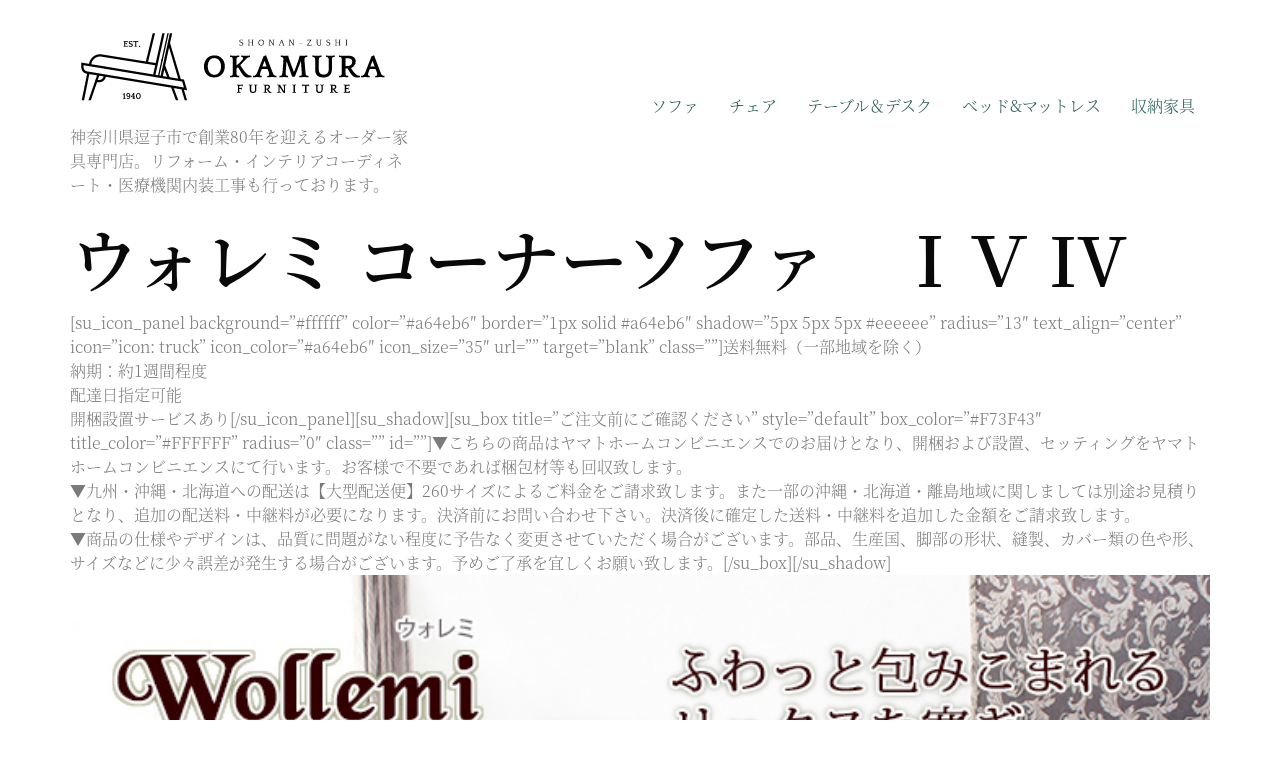

--- FILE ---
content_type: image/svg+xml
request_url: https://okamurakaguten.com/wp-content/uploads/1940-2.svg
body_size: 24557
content:
<svg xmlns="http://www.w3.org/2000/svg" xmlns:xlink="http://www.w3.org/1999/xlink" width="500" viewBox="0 0 375 112.499997" height="150" preserveAspectRatio="xMidYMid meet"><defs><g></g><clipPath id="35d6a2a6c1"><path d="M 11 18.808594 L 131.152344 18.808594 L 131.152344 91.980469 L 11 91.980469 Z M 11 18.808594 " clip-rule="nonzero"></path></clipPath></defs><g fill="#000000" fill-opacity="1"><g transform="translate(182.424897, 83.614357)"><g><path d="M 1.71875 -7.46875 C 1.695312 -7.726562 1.648438 -7.90625 1.578125 -8 C 1.515625 -8.101562 1.445312 -8.179688 1.375 -8.234375 C 1.289062 -8.304688 1.1875 -8.347656 1.0625 -8.359375 C 0.9375 -8.367188 0.800781 -8.375 0.65625 -8.375 L 0.59375 -8.4375 L 0.546875 -8.953125 L 0.578125 -9 C 0.640625 -9 0.742188 -8.992188 0.890625 -8.984375 C 1.035156 -8.972656 1.179688 -8.960938 1.328125 -8.953125 C 1.484375 -8.953125 1.632812 -8.945312 1.78125 -8.9375 C 1.925781 -8.925781 2.03125 -8.921875 2.09375 -8.921875 L 4.46875 -8.921875 C 4.601562 -8.921875 4.796875 -8.921875 5.046875 -8.921875 C 5.296875 -8.929688 5.550781 -8.941406 5.8125 -8.953125 C 6.070312 -8.960938 6.304688 -8.96875 6.515625 -8.96875 C 6.722656 -8.96875 6.851562 -8.96875 6.90625 -8.96875 L 6.984375 -8.84375 L 6.921875 -7.078125 L 6.296875 -7.078125 L 6.25 -7.140625 C 6.226562 -7.304688 6.203125 -7.4375 6.171875 -7.53125 C 6.140625 -7.632812 6.054688 -7.707031 5.921875 -7.75 C 5.785156 -7.800781 5.570312 -7.832031 5.28125 -7.84375 C 5 -7.851562 4.601562 -7.859375 4.09375 -7.859375 L 3.328125 -7.859375 L 3.296875 -7.328125 C 3.296875 -7.234375 3.289062 -7.144531 3.28125 -7.0625 C 3.28125 -6.988281 3.28125 -6.898438 3.28125 -6.796875 C 3.28125 -6.703125 3.273438 -6.578125 3.265625 -6.421875 C 3.265625 -6.273438 3.265625 -5.867188 3.265625 -5.203125 C 3.484375 -5.203125 3.691406 -5.203125 3.890625 -5.203125 C 4.097656 -5.203125 4.285156 -5.203125 4.453125 -5.203125 C 4.617188 -5.210938 4.765625 -5.226562 4.890625 -5.25 C 5.023438 -5.28125 5.117188 -5.320312 5.171875 -5.375 C 5.253906 -5.457031 5.296875 -5.585938 5.296875 -5.765625 L 5.359375 -5.84375 L 5.859375 -5.859375 L 5.921875 -5.84375 C 5.910156 -5.71875 5.898438 -5.613281 5.890625 -5.53125 C 5.878906 -5.445312 5.867188 -5.363281 5.859375 -5.28125 C 5.859375 -5.195312 5.859375 -5.113281 5.859375 -5.03125 C 5.859375 -4.945312 5.859375 -4.851562 5.859375 -4.75 C 5.859375 -4.53125 5.863281 -4.320312 5.875 -4.125 C 5.882812 -3.925781 5.898438 -3.71875 5.921875 -3.5 L 5.859375 -3.484375 L 5.34375 -3.5 L 5.296875 -3.546875 C 5.296875 -3.785156 5.25 -3.960938 5.15625 -4.078125 C 5.113281 -4.117188 5.03125 -4.15625 4.90625 -4.1875 C 4.789062 -4.21875 4.648438 -4.238281 4.484375 -4.25 C 4.316406 -4.257812 4.125 -4.265625 3.90625 -4.265625 C 3.695312 -4.265625 3.484375 -4.265625 3.265625 -4.265625 L 3.265625 -3.421875 C 3.265625 -3.097656 3.265625 -2.832031 3.265625 -2.625 C 3.265625 -2.414062 3.265625 -2.242188 3.265625 -2.109375 C 3.273438 -1.972656 3.28125 -1.859375 3.28125 -1.765625 C 3.28125 -1.671875 3.285156 -1.566406 3.296875 -1.453125 C 3.316406 -1.191406 3.363281 -1.007812 3.4375 -0.90625 C 3.519531 -0.8125 3.597656 -0.738281 3.671875 -0.6875 C 3.753906 -0.613281 3.875 -0.570312 4.03125 -0.5625 C 4.1875 -0.550781 4.335938 -0.546875 4.484375 -0.546875 L 4.5625 -0.484375 L 4.59375 0.03125 L 4.5625 0.078125 C 4.5 0.078125 4.390625 0.0703125 4.234375 0.0625 C 4.078125 0.0507812 3.910156 0.0390625 3.734375 0.03125 C 3.566406 0.03125 3.398438 0.0234375 3.234375 0.015625 C 3.078125 0.00390625 2.96875 0 2.90625 0 L 2.09375 0 C 2.03125 0 1.925781 0.00390625 1.78125 0.015625 C 1.632812 0.0234375 1.484375 0.03125 1.328125 0.03125 C 1.179688 0.0390625 1.035156 0.0507812 0.890625 0.0625 C 0.742188 0.0703125 0.640625 0.078125 0.578125 0.078125 L 0.546875 0.03125 L 0.59375 -0.484375 L 0.65625 -0.546875 C 0.800781 -0.546875 0.9375 -0.550781 1.0625 -0.5625 C 1.1875 -0.582031 1.289062 -0.625 1.375 -0.6875 C 1.445312 -0.75 1.515625 -0.828125 1.578125 -0.921875 C 1.648438 -1.023438 1.695312 -1.203125 1.71875 -1.453125 C 1.71875 -1.523438 1.71875 -1.601562 1.71875 -1.6875 C 1.726562 -1.769531 1.734375 -1.875 1.734375 -2 C 1.742188 -2.132812 1.75 -2.289062 1.75 -2.46875 C 1.75 -2.644531 1.75 -2.875 1.75 -3.15625 L 1.75 -5.375 C 1.75 -5.695312 1.75 -5.960938 1.75 -6.171875 C 1.75 -6.390625 1.742188 -6.578125 1.734375 -6.734375 C 1.734375 -6.890625 1.726562 -7.019531 1.71875 -7.125 C 1.71875 -7.238281 1.71875 -7.351562 1.71875 -7.46875 Z M 1.71875 -7.46875 "></path></g></g></g><g fill="#000000" fill-opacity="1"><g transform="translate(195.712525, 83.614357)"><g><path d="M 9.71875 -8.953125 L 9.671875 -8.4375 L 9.609375 -8.375 C 9.484375 -8.375 9.347656 -8.363281 9.203125 -8.34375 C 9.066406 -8.332031 8.957031 -8.296875 8.875 -8.234375 C 8.800781 -8.171875 8.726562 -8.085938 8.65625 -7.984375 C 8.59375 -7.890625 8.550781 -7.71875 8.53125 -7.46875 C 8.53125 -7.351562 8.53125 -7.238281 8.53125 -7.125 C 8.53125 -7.019531 8.523438 -6.890625 8.515625 -6.734375 C 8.515625 -6.578125 8.515625 -6.390625 8.515625 -6.171875 C 8.515625 -5.960938 8.515625 -5.695312 8.515625 -5.375 L 8.515625 -3.03125 C 8.515625 -2.582031 8.4375 -2.164062 8.28125 -1.78125 C 8.132812 -1.394531 7.914062 -1.054688 7.625 -0.765625 C 7.332031 -0.484375 6.96875 -0.257812 6.53125 -0.09375 C 6.101562 0.0703125 5.613281 0.15625 5.0625 0.15625 C 4.375 0.15625 3.800781 0.0703125 3.34375 -0.09375 C 2.882812 -0.257812 2.519531 -0.484375 2.25 -0.765625 C 1.976562 -1.054688 1.78125 -1.394531 1.65625 -1.78125 C 1.539062 -2.164062 1.484375 -2.582031 1.484375 -3.03125 L 1.484375 -5.375 C 1.484375 -5.695312 1.484375 -5.960938 1.484375 -6.171875 C 1.484375 -6.390625 1.484375 -6.578125 1.484375 -6.734375 C 1.484375 -6.890625 1.476562 -7.019531 1.46875 -7.125 C 1.46875 -7.238281 1.460938 -7.351562 1.453125 -7.46875 C 1.441406 -7.707031 1.398438 -7.878906 1.328125 -7.984375 C 1.265625 -8.097656 1.195312 -8.179688 1.125 -8.234375 C 1.039062 -8.304688 0.929688 -8.347656 0.796875 -8.359375 C 0.671875 -8.367188 0.535156 -8.375 0.390625 -8.375 L 0.328125 -8.4375 L 0.28125 -8.953125 L 0.3125 -9 C 0.375 -9 0.476562 -8.992188 0.625 -8.984375 C 0.769531 -8.972656 0.921875 -8.960938 1.078125 -8.953125 C 1.234375 -8.953125 1.382812 -8.945312 1.53125 -8.9375 C 1.675781 -8.925781 1.78125 -8.921875 1.84375 -8.921875 L 2.640625 -8.921875 C 2.703125 -8.921875 2.804688 -8.925781 2.953125 -8.9375 C 3.097656 -8.945312 3.25 -8.953125 3.40625 -8.953125 C 3.5625 -8.960938 3.710938 -8.972656 3.859375 -8.984375 C 4.003906 -8.992188 4.109375 -9 4.171875 -9 L 4.203125 -8.953125 L 4.15625 -8.4375 L 4.109375 -8.375 C 3.984375 -8.375 3.847656 -8.363281 3.703125 -8.34375 C 3.554688 -8.332031 3.445312 -8.296875 3.375 -8.234375 C 3.300781 -8.171875 3.226562 -8.085938 3.15625 -7.984375 C 3.09375 -7.890625 3.054688 -7.71875 3.046875 -7.46875 C 3.035156 -7.332031 3.023438 -7.207031 3.015625 -7.09375 C 3.015625 -6.988281 3.007812 -6.863281 3 -6.71875 C 3 -6.570312 3 -6.394531 3 -6.1875 C 3 -5.976562 3 -5.710938 3 -5.390625 L 3 -3.40625 C 3 -2.5625 3.164062 -1.957031 3.5 -1.59375 C 3.832031 -1.238281 4.34375 -1.0625 5.03125 -1.0625 C 5.34375 -1.0625 5.628906 -1.101562 5.890625 -1.1875 C 6.148438 -1.28125 6.375 -1.421875 6.5625 -1.609375 C 6.757812 -1.796875 6.910156 -2.035156 7.015625 -2.328125 C 7.128906 -2.628906 7.1875 -2.988281 7.1875 -3.40625 L 7.1875 -5.390625 C 7.1875 -5.710938 7.1875 -5.976562 7.1875 -6.1875 C 7.1875 -6.394531 7.179688 -6.570312 7.171875 -6.71875 C 7.171875 -6.863281 7.164062 -6.988281 7.15625 -7.09375 C 7.15625 -7.207031 7.148438 -7.332031 7.140625 -7.46875 C 7.128906 -7.726562 7.085938 -7.90625 7.015625 -8 C 6.953125 -8.101562 6.882812 -8.179688 6.8125 -8.234375 C 6.738281 -8.304688 6.632812 -8.347656 6.5 -8.359375 C 6.363281 -8.367188 6.222656 -8.375 6.078125 -8.375 L 6.015625 -8.4375 L 5.96875 -8.953125 L 6 -9 C 6.0625 -9 6.15625 -8.992188 6.28125 -8.984375 C 6.414062 -8.972656 6.550781 -8.960938 6.6875 -8.953125 C 6.832031 -8.953125 6.96875 -8.945312 7.09375 -8.9375 C 7.21875 -8.925781 7.3125 -8.921875 7.375 -8.921875 L 8.21875 -8.921875 C 8.289062 -8.921875 8.394531 -8.925781 8.53125 -8.9375 C 8.664062 -8.945312 8.804688 -8.953125 8.953125 -8.953125 C 9.109375 -8.960938 9.253906 -8.972656 9.390625 -8.984375 C 9.523438 -8.992188 9.625 -9 9.6875 -9 Z M 9.71875 -8.953125 "></path></g></g></g><g fill="#000000" fill-opacity="1"><g transform="translate(211.700483, 83.614357)"><g><path d="M 4.4375 0.078125 C 4.363281 0.0664062 4.257812 0.0546875 4.125 0.046875 C 3.988281 0.046875 3.847656 0.0390625 3.703125 0.03125 C 3.554688 0.0195312 3.410156 0.0078125 3.265625 0 C 3.128906 0 3.007812 0 2.90625 0 L 2.09375 0 C 1.988281 0 1.863281 0 1.71875 0 C 1.570312 0.0078125 1.425781 0.0195312 1.28125 0.03125 C 1.132812 0.0390625 0.992188 0.046875 0.859375 0.046875 C 0.734375 0.0546875 0.640625 0.0664062 0.578125 0.078125 L 0.546875 0.03125 L 0.59375 -0.484375 L 0.65625 -0.546875 C 1 -0.546875 1.234375 -0.585938 1.359375 -0.671875 C 1.554688 -0.796875 1.675781 -1.054688 1.71875 -1.453125 C 1.726562 -1.609375 1.734375 -1.847656 1.734375 -2.171875 C 1.742188 -2.492188 1.75 -2.820312 1.75 -3.15625 L 1.75 -6.15625 C 1.75 -6.46875 1.742188 -6.71875 1.734375 -6.90625 C 1.722656 -7.09375 1.707031 -7.28125 1.6875 -7.46875 C 1.65625 -7.707031 1.617188 -7.878906 1.578125 -7.984375 C 1.535156 -8.097656 1.472656 -8.1875 1.390625 -8.25 C 1.316406 -8.300781 1.226562 -8.332031 1.125 -8.34375 C 1.019531 -8.363281 0.863281 -8.375 0.65625 -8.375 L 0.59375 -8.4375 L 0.546875 -8.953125 L 0.578125 -9 C 0.804688 -8.976562 1.035156 -8.957031 1.265625 -8.9375 C 1.503906 -8.925781 1.691406 -8.921875 1.828125 -8.921875 L 2.859375 -8.921875 C 3.066406 -8.921875 3.304688 -8.925781 3.578125 -8.9375 C 3.847656 -8.945312 4.082031 -8.953125 4.28125 -8.953125 C 5.363281 -8.953125 6.179688 -8.75 6.734375 -8.34375 C 7.296875 -7.9375 7.578125 -7.332031 7.578125 -6.53125 C 7.578125 -5.957031 7.410156 -5.4375 7.078125 -4.96875 C 6.742188 -4.5 6.25 -4.09375 5.59375 -3.75 C 5.90625 -3.289062 6.164062 -2.914062 6.375 -2.625 C 6.59375 -2.332031 6.773438 -2.097656 6.921875 -1.921875 C 7.140625 -1.679688 7.335938 -1.476562 7.515625 -1.3125 C 7.691406 -1.144531 7.867188 -1.003906 8.046875 -0.890625 C 8.234375 -0.785156 8.421875 -0.707031 8.609375 -0.65625 C 8.796875 -0.601562 9.007812 -0.566406 9.25 -0.546875 L 9.328125 -0.484375 L 9.359375 0.03125 L 9.328125 0.078125 C 8.984375 0.0976562 8.679688 0.113281 8.421875 0.125 C 8.171875 0.144531 7.988281 0.15625 7.875 0.15625 C 7.382812 0.15625 6.953125 0.0195312 6.578125 -0.25 C 6.203125 -0.519531 5.800781 -0.976562 5.375 -1.625 C 5.269531 -1.769531 5.160156 -1.929688 5.046875 -2.109375 C 4.941406 -2.296875 4.832031 -2.476562 4.71875 -2.65625 C 4.601562 -2.832031 4.492188 -3 4.390625 -3.15625 C 4.296875 -3.320312 4.210938 -3.46875 4.140625 -3.59375 L 3.265625 -3.59375 C 3.265625 -3.28125 3.265625 -3.007812 3.265625 -2.78125 C 3.265625 -2.5625 3.265625 -2.367188 3.265625 -2.203125 C 3.273438 -2.046875 3.28125 -1.90625 3.28125 -1.78125 C 3.289062 -1.664062 3.300781 -1.554688 3.3125 -1.453125 C 3.351562 -1.035156 3.453125 -0.773438 3.609375 -0.671875 C 3.671875 -0.617188 3.753906 -0.582031 3.859375 -0.5625 C 3.960938 -0.550781 4.128906 -0.546875 4.359375 -0.546875 L 4.421875 -0.484375 L 4.453125 0.03125 Z M 3.953125 -4.59375 C 4.617188 -4.59375 5.140625 -4.75 5.515625 -5.0625 C 5.890625 -5.382812 6.078125 -5.828125 6.078125 -6.390625 C 6.078125 -6.898438 5.910156 -7.269531 5.578125 -7.5 C 5.242188 -7.738281 4.707031 -7.859375 3.96875 -7.859375 L 3.328125 -7.859375 C 3.296875 -7.492188 3.273438 -7.210938 3.265625 -7.015625 C 3.265625 -6.816406 3.265625 -6.625 3.265625 -6.4375 L 3.265625 -5.109375 C 3.265625 -4.910156 3.285156 -4.773438 3.328125 -4.703125 C 3.367188 -4.628906 3.457031 -4.59375 3.59375 -4.59375 Z M 3.953125 -4.59375 "></path></g></g></g><g fill="#000000" fill-opacity="1"><g transform="translate(226.774696, 83.614357)"><g><path d="M 10.265625 -8.953125 L 10.25 -8.4375 L 10.171875 -8.375 C 10.035156 -8.375 9.898438 -8.363281 9.765625 -8.34375 C 9.640625 -8.332031 9.535156 -8.296875 9.453125 -8.234375 C 9.378906 -8.171875 9.300781 -8.085938 9.21875 -7.984375 C 9.144531 -7.890625 9.097656 -7.71875 9.078125 -7.46875 C 9.066406 -7.332031 9.054688 -7.207031 9.046875 -7.09375 C 9.046875 -6.988281 9.039062 -6.863281 9.03125 -6.71875 C 9.03125 -6.570312 9.03125 -6.394531 9.03125 -6.1875 C 9.03125 -5.976562 9.03125 -5.710938 9.03125 -5.390625 L 9.03125 -3.265625 C 9.03125 -2.753906 9.03125 -2.332031 9.03125 -2 C 9.039062 -1.675781 9.046875 -1.394531 9.046875 -1.15625 C 9.054688 -0.925781 9.066406 -0.71875 9.078125 -0.53125 C 9.085938 -0.351562 9.101562 -0.160156 9.125 0.046875 L 9.015625 0.125 L 7.34375 0.046875 L 7.203125 -0.109375 L 2.984375 -6.46875 C 3.003906 -6.300781 3.015625 -6.035156 3.015625 -5.671875 C 3.023438 -5.316406 3.03125 -4.90625 3.03125 -4.4375 L 3.03125 -3.421875 C 3.03125 -3.316406 3.03125 -3.175781 3.03125 -3 C 3.03125 -2.820312 3.03125 -2.632812 3.03125 -2.4375 C 3.039062 -2.25 3.046875 -2.066406 3.046875 -1.890625 C 3.054688 -1.710938 3.0625 -1.566406 3.0625 -1.453125 C 3.082031 -1.234375 3.132812 -1.0625 3.21875 -0.9375 C 3.300781 -0.820312 3.390625 -0.738281 3.484375 -0.6875 C 3.554688 -0.613281 3.648438 -0.570312 3.765625 -0.5625 C 3.878906 -0.550781 4.03125 -0.546875 4.21875 -0.546875 L 4.28125 -0.484375 L 4.328125 0.03125 L 4.296875 0.078125 C 4.222656 0.078125 4.117188 0.0703125 3.984375 0.0625 C 3.859375 0.0507812 3.722656 0.0390625 3.578125 0.03125 C 3.441406 0.03125 3.304688 0.0234375 3.171875 0.015625 C 3.035156 0.00390625 2.9375 0 2.875 0 L 2.078125 0 C 2.015625 0 1.910156 0.00390625 1.765625 0.015625 C 1.617188 0.0234375 1.46875 0.03125 1.3125 0.03125 C 1.15625 0.0390625 1.003906 0.0507812 0.859375 0.0625 C 0.710938 0.0703125 0.609375 0.078125 0.546875 0.078125 L 0.515625 0.03125 L 0.5625 -0.484375 L 0.625 -0.546875 C 0.789062 -0.546875 0.929688 -0.550781 1.046875 -0.5625 C 1.160156 -0.582031 1.257812 -0.625 1.34375 -0.6875 C 1.414062 -0.726562 1.492188 -0.800781 1.578125 -0.90625 C 1.671875 -1.007812 1.734375 -1.191406 1.765625 -1.453125 C 1.765625 -1.523438 1.765625 -1.601562 1.765625 -1.6875 C 1.773438 -1.769531 1.78125 -1.875 1.78125 -2 C 1.78125 -2.132812 1.78125 -2.289062 1.78125 -2.46875 C 1.78125 -2.644531 1.78125 -2.875 1.78125 -3.15625 L 1.78125 -5.375 C 1.78125 -5.695312 1.78125 -5.960938 1.78125 -6.171875 C 1.78125 -6.390625 1.78125 -6.578125 1.78125 -6.734375 C 1.78125 -6.890625 1.773438 -7.019531 1.765625 -7.125 C 1.765625 -7.238281 1.765625 -7.351562 1.765625 -7.46875 C 1.742188 -7.65625 1.6875 -7.816406 1.59375 -7.953125 C 1.507812 -8.085938 1.425781 -8.179688 1.34375 -8.234375 C 1.269531 -8.304688 1.171875 -8.347656 1.046875 -8.359375 C 0.921875 -8.367188 0.78125 -8.375 0.625 -8.375 L 0.5625 -8.4375 L 0.515625 -8.953125 L 0.546875 -9 C 0.609375 -9 0.703125 -8.992188 0.828125 -8.984375 C 0.953125 -8.972656 1.078125 -8.960938 1.203125 -8.953125 C 1.328125 -8.953125 1.453125 -8.945312 1.578125 -8.9375 C 1.703125 -8.925781 1.796875 -8.921875 1.859375 -8.921875 L 3.015625 -8.921875 C 3.085938 -8.921875 3.175781 -8.925781 3.28125 -8.9375 C 3.394531 -8.945312 3.492188 -8.957031 3.578125 -8.96875 L 3.640625 -8.9375 C 3.671875 -8.8125 3.738281 -8.632812 3.84375 -8.40625 C 3.957031 -8.1875 4.09375 -7.9375 4.25 -7.65625 C 4.40625 -7.382812 4.570312 -7.09375 4.75 -6.78125 C 4.9375 -6.476562 5.125 -6.175781 5.3125 -5.875 C 5.632812 -5.332031 5.921875 -4.859375 6.171875 -4.453125 C 6.429688 -4.046875 6.660156 -3.691406 6.859375 -3.390625 C 7.054688 -3.097656 7.226562 -2.847656 7.375 -2.640625 C 7.519531 -2.429688 7.644531 -2.257812 7.75 -2.125 C 7.75 -2.363281 7.75 -2.597656 7.75 -2.828125 C 7.757812 -3.054688 7.765625 -3.285156 7.765625 -3.515625 L 7.765625 -5.375 C 7.765625 -5.695312 7.765625 -5.960938 7.765625 -6.171875 C 7.765625 -6.390625 7.757812 -6.578125 7.75 -6.734375 C 7.75 -6.890625 7.742188 -7.019531 7.734375 -7.125 C 7.734375 -7.238281 7.726562 -7.351562 7.71875 -7.46875 C 7.695312 -7.613281 7.65625 -7.753906 7.59375 -7.890625 C 7.539062 -8.023438 7.453125 -8.140625 7.328125 -8.234375 C 7.242188 -8.304688 7.132812 -8.347656 7 -8.359375 C 6.875 -8.367188 6.738281 -8.375 6.59375 -8.375 L 6.53125 -8.4375 L 6.5 -8.953125 L 6.515625 -9 C 6.578125 -9 6.664062 -8.992188 6.78125 -8.984375 C 6.90625 -8.972656 7.03125 -8.960938 7.15625 -8.953125 C 7.28125 -8.953125 7.398438 -8.945312 7.515625 -8.9375 C 7.628906 -8.925781 7.71875 -8.921875 7.78125 -8.921875 L 8.96875 -8.921875 C 9.039062 -8.921875 9.132812 -8.921875 9.25 -8.921875 C 9.363281 -8.929688 9.484375 -8.941406 9.609375 -8.953125 C 9.742188 -8.960938 9.867188 -8.96875 9.984375 -8.96875 C 10.097656 -8.976562 10.1875 -8.988281 10.25 -9 Z M 10.265625 -8.953125 "></path></g></g></g><g fill="#000000" fill-opacity="1"><g transform="translate(243.444559, 83.614357)"><g><path d="M 4.453125 -8.953125 L 4.421875 -8.4375 L 4.359375 -8.375 C 4.210938 -8.375 4.078125 -8.363281 3.953125 -8.34375 C 3.828125 -8.332031 3.71875 -8.296875 3.625 -8.234375 C 3.539062 -8.171875 3.460938 -8.085938 3.390625 -7.984375 C 3.328125 -7.890625 3.296875 -7.71875 3.296875 -7.46875 C 3.285156 -7.332031 3.28125 -7.207031 3.28125 -7.09375 C 3.28125 -6.988281 3.273438 -6.863281 3.265625 -6.71875 C 3.265625 -6.570312 3.265625 -6.394531 3.265625 -6.1875 C 3.265625 -5.976562 3.265625 -5.710938 3.265625 -5.390625 L 3.265625 -3.421875 C 3.265625 -3.097656 3.265625 -2.832031 3.265625 -2.625 C 3.265625 -2.414062 3.265625 -2.242188 3.265625 -2.109375 C 3.273438 -1.972656 3.28125 -1.859375 3.28125 -1.765625 C 3.28125 -1.671875 3.285156 -1.566406 3.296875 -1.453125 C 3.316406 -1.203125 3.359375 -1.023438 3.421875 -0.921875 C 3.484375 -0.828125 3.550781 -0.75 3.625 -0.6875 C 3.707031 -0.625 3.8125 -0.582031 3.9375 -0.5625 C 4.070312 -0.550781 4.210938 -0.546875 4.359375 -0.546875 L 4.421875 -0.484375 L 4.453125 0.03125 L 4.4375 0.078125 C 4.375 0.078125 4.269531 0.0703125 4.125 0.0625 C 3.976562 0.0507812 3.828125 0.0390625 3.671875 0.03125 C 3.515625 0.03125 3.363281 0.0234375 3.21875 0.015625 C 3.070312 0.00390625 2.96875 0 2.90625 0 L 2.09375 0 C 2.03125 0 1.925781 0.00390625 1.78125 0.015625 C 1.632812 0.0234375 1.484375 0.03125 1.328125 0.03125 C 1.179688 0.0390625 1.035156 0.0507812 0.890625 0.0625 C 0.742188 0.0703125 0.640625 0.078125 0.578125 0.078125 L 0.546875 0.03125 L 0.59375 -0.484375 L 0.65625 -0.546875 C 0.800781 -0.546875 0.9375 -0.550781 1.0625 -0.5625 C 1.195312 -0.582031 1.300781 -0.625 1.375 -0.6875 C 1.445312 -0.75 1.515625 -0.828125 1.578125 -0.921875 C 1.640625 -1.023438 1.6875 -1.203125 1.71875 -1.453125 C 1.71875 -1.523438 1.71875 -1.601562 1.71875 -1.6875 C 1.726562 -1.769531 1.734375 -1.875 1.734375 -2 C 1.742188 -2.132812 1.75 -2.289062 1.75 -2.46875 C 1.75 -2.644531 1.75 -2.875 1.75 -3.15625 L 1.75 -5.375 C 1.75 -5.695312 1.75 -5.960938 1.75 -6.171875 C 1.75 -6.390625 1.742188 -6.578125 1.734375 -6.734375 C 1.734375 -6.890625 1.726562 -7.019531 1.71875 -7.125 C 1.71875 -7.238281 1.710938 -7.351562 1.703125 -7.46875 C 1.679688 -7.695312 1.640625 -7.863281 1.578125 -7.96875 C 1.515625 -8.082031 1.445312 -8.171875 1.375 -8.234375 C 1.289062 -8.296875 1.1875 -8.332031 1.0625 -8.34375 C 0.9375 -8.363281 0.800781 -8.375 0.65625 -8.375 L 0.59375 -8.4375 L 0.546875 -8.953125 L 0.578125 -9 C 0.640625 -9 0.742188 -8.992188 0.890625 -8.984375 C 1.035156 -8.972656 1.179688 -8.960938 1.328125 -8.953125 C 1.484375 -8.953125 1.632812 -8.945312 1.78125 -8.9375 C 1.925781 -8.925781 2.03125 -8.921875 2.09375 -8.921875 L 2.90625 -8.921875 C 2.96875 -8.921875 3.070312 -8.925781 3.21875 -8.9375 C 3.363281 -8.945312 3.515625 -8.953125 3.671875 -8.953125 C 3.828125 -8.960938 3.976562 -8.972656 4.125 -8.984375 C 4.269531 -8.992188 4.375 -9 4.4375 -9 Z M 4.453125 -8.953125 "></path></g></g></g><g fill="#000000" fill-opacity="1"><g transform="translate(254.468274, 83.614357)"><g><path d="M 6.140625 0.078125 C 6.078125 0.078125 5.976562 0.0703125 5.84375 0.0625 C 5.707031 0.0507812 5.5625 0.0390625 5.40625 0.03125 C 5.25 0.03125 5.101562 0.0234375 4.96875 0.015625 C 4.832031 0.00390625 4.734375 0 4.671875 0 L 3.34375 0 C 3.28125 0 3.179688 0.00390625 3.046875 0.015625 C 2.910156 0.0234375 2.765625 0.03125 2.609375 0.03125 C 2.460938 0.0390625 2.320312 0.0507812 2.1875 0.0625 C 2.050781 0.0703125 1.945312 0.078125 1.875 0.078125 L 1.859375 0.03125 L 1.890625 -0.484375 L 1.96875 -0.546875 C 2.101562 -0.546875 2.265625 -0.550781 2.453125 -0.5625 C 2.640625 -0.570312 2.769531 -0.613281 2.84375 -0.6875 C 2.914062 -0.75 2.988281 -0.828125 3.0625 -0.921875 C 3.132812 -1.023438 3.1875 -1.203125 3.21875 -1.453125 C 3.226562 -1.523438 3.234375 -1.601562 3.234375 -1.6875 C 3.242188 -1.769531 3.25 -1.875 3.25 -2 C 3.257812 -2.132812 3.265625 -2.289062 3.265625 -2.46875 C 3.265625 -2.644531 3.265625 -2.875 3.265625 -3.15625 L 3.265625 -5.640625 C 3.265625 -6.140625 3.257812 -6.585938 3.25 -6.984375 C 3.238281 -7.378906 3.226562 -7.671875 3.21875 -7.859375 L 3.0625 -7.859375 C 2.71875 -7.859375 2.429688 -7.851562 2.203125 -7.84375 C 1.984375 -7.84375 1.800781 -7.832031 1.65625 -7.8125 C 1.519531 -7.800781 1.414062 -7.785156 1.34375 -7.765625 C 1.28125 -7.753906 1.238281 -7.734375 1.21875 -7.703125 C 1.113281 -7.660156 1.03125 -7.585938 0.96875 -7.484375 C 0.90625 -7.390625 0.863281 -7.273438 0.84375 -7.140625 L 0.796875 -7.078125 L 0.203125 -7.078125 L 0.296875 -8.90625 L 0.359375 -9.03125 L 0.4375 -9.078125 C 0.507812 -9.046875 0.664062 -9.019531 0.90625 -9 C 1.15625 -8.976562 1.425781 -8.960938 1.71875 -8.953125 C 2.007812 -8.941406 2.285156 -8.929688 2.546875 -8.921875 C 2.816406 -8.921875 3.015625 -8.921875 3.140625 -8.921875 L 4.859375 -8.921875 C 4.972656 -8.921875 5.164062 -8.921875 5.4375 -8.921875 C 5.707031 -8.929688 5.988281 -8.941406 6.28125 -8.953125 C 6.570312 -8.960938 6.835938 -8.976562 7.078125 -9 C 7.328125 -9.019531 7.488281 -9.046875 7.5625 -9.078125 L 7.640625 -9.03125 L 7.6875 -8.90625 L 7.796875 -7.078125 L 7.203125 -7.078125 L 7.140625 -7.140625 C 7.128906 -7.273438 7.085938 -7.390625 7.015625 -7.484375 C 6.953125 -7.585938 6.875 -7.660156 6.78125 -7.703125 C 6.75 -7.742188 6.695312 -7.773438 6.625 -7.796875 C 6.5625 -7.816406 6.460938 -7.832031 6.328125 -7.84375 C 6.191406 -7.851562 6.007812 -7.859375 5.78125 -7.859375 C 5.5625 -7.859375 5.28125 -7.859375 4.9375 -7.859375 L 4.78125 -7.859375 C 4.78125 -7.640625 4.773438 -7.347656 4.765625 -6.984375 C 4.765625 -6.617188 4.765625 -6.175781 4.765625 -5.65625 L 4.765625 -3.421875 C 4.765625 -3.097656 4.765625 -2.832031 4.765625 -2.625 C 4.765625 -2.414062 4.765625 -2.242188 4.765625 -2.109375 C 4.773438 -1.972656 4.78125 -1.859375 4.78125 -1.765625 C 4.78125 -1.671875 4.785156 -1.566406 4.796875 -1.453125 C 4.816406 -1.191406 4.867188 -1.007812 4.953125 -0.90625 C 5.035156 -0.8125 5.113281 -0.738281 5.1875 -0.6875 C 5.21875 -0.644531 5.265625 -0.613281 5.328125 -0.59375 C 5.398438 -0.582031 5.476562 -0.570312 5.5625 -0.5625 C 5.644531 -0.550781 5.726562 -0.546875 5.8125 -0.546875 C 5.90625 -0.546875 5.988281 -0.546875 6.0625 -0.546875 L 6.125 -0.484375 L 6.171875 0.03125 Z M 6.140625 0.078125 "></path></g></g></g><g fill="#000000" fill-opacity="1"><g transform="translate(268.492357, 83.614357)"><g><path d="M 9.71875 -8.953125 L 9.671875 -8.4375 L 9.609375 -8.375 C 9.484375 -8.375 9.347656 -8.363281 9.203125 -8.34375 C 9.066406 -8.332031 8.957031 -8.296875 8.875 -8.234375 C 8.800781 -8.171875 8.726562 -8.085938 8.65625 -7.984375 C 8.59375 -7.890625 8.550781 -7.71875 8.53125 -7.46875 C 8.53125 -7.351562 8.53125 -7.238281 8.53125 -7.125 C 8.53125 -7.019531 8.523438 -6.890625 8.515625 -6.734375 C 8.515625 -6.578125 8.515625 -6.390625 8.515625 -6.171875 C 8.515625 -5.960938 8.515625 -5.695312 8.515625 -5.375 L 8.515625 -3.03125 C 8.515625 -2.582031 8.4375 -2.164062 8.28125 -1.78125 C 8.132812 -1.394531 7.914062 -1.054688 7.625 -0.765625 C 7.332031 -0.484375 6.96875 -0.257812 6.53125 -0.09375 C 6.101562 0.0703125 5.613281 0.15625 5.0625 0.15625 C 4.375 0.15625 3.800781 0.0703125 3.34375 -0.09375 C 2.882812 -0.257812 2.519531 -0.484375 2.25 -0.765625 C 1.976562 -1.054688 1.78125 -1.394531 1.65625 -1.78125 C 1.539062 -2.164062 1.484375 -2.582031 1.484375 -3.03125 L 1.484375 -5.375 C 1.484375 -5.695312 1.484375 -5.960938 1.484375 -6.171875 C 1.484375 -6.390625 1.484375 -6.578125 1.484375 -6.734375 C 1.484375 -6.890625 1.476562 -7.019531 1.46875 -7.125 C 1.46875 -7.238281 1.460938 -7.351562 1.453125 -7.46875 C 1.441406 -7.707031 1.398438 -7.878906 1.328125 -7.984375 C 1.265625 -8.097656 1.195312 -8.179688 1.125 -8.234375 C 1.039062 -8.304688 0.929688 -8.347656 0.796875 -8.359375 C 0.671875 -8.367188 0.535156 -8.375 0.390625 -8.375 L 0.328125 -8.4375 L 0.28125 -8.953125 L 0.3125 -9 C 0.375 -9 0.476562 -8.992188 0.625 -8.984375 C 0.769531 -8.972656 0.921875 -8.960938 1.078125 -8.953125 C 1.234375 -8.953125 1.382812 -8.945312 1.53125 -8.9375 C 1.675781 -8.925781 1.78125 -8.921875 1.84375 -8.921875 L 2.640625 -8.921875 C 2.703125 -8.921875 2.804688 -8.925781 2.953125 -8.9375 C 3.097656 -8.945312 3.25 -8.953125 3.40625 -8.953125 C 3.5625 -8.960938 3.710938 -8.972656 3.859375 -8.984375 C 4.003906 -8.992188 4.109375 -9 4.171875 -9 L 4.203125 -8.953125 L 4.15625 -8.4375 L 4.109375 -8.375 C 3.984375 -8.375 3.847656 -8.363281 3.703125 -8.34375 C 3.554688 -8.332031 3.445312 -8.296875 3.375 -8.234375 C 3.300781 -8.171875 3.226562 -8.085938 3.15625 -7.984375 C 3.09375 -7.890625 3.054688 -7.71875 3.046875 -7.46875 C 3.035156 -7.332031 3.023438 -7.207031 3.015625 -7.09375 C 3.015625 -6.988281 3.007812 -6.863281 3 -6.71875 C 3 -6.570312 3 -6.394531 3 -6.1875 C 3 -5.976562 3 -5.710938 3 -5.390625 L 3 -3.40625 C 3 -2.5625 3.164062 -1.957031 3.5 -1.59375 C 3.832031 -1.238281 4.34375 -1.0625 5.03125 -1.0625 C 5.34375 -1.0625 5.628906 -1.101562 5.890625 -1.1875 C 6.148438 -1.28125 6.375 -1.421875 6.5625 -1.609375 C 6.757812 -1.796875 6.910156 -2.035156 7.015625 -2.328125 C 7.128906 -2.628906 7.1875 -2.988281 7.1875 -3.40625 L 7.1875 -5.390625 C 7.1875 -5.710938 7.1875 -5.976562 7.1875 -6.1875 C 7.1875 -6.394531 7.179688 -6.570312 7.171875 -6.71875 C 7.171875 -6.863281 7.164062 -6.988281 7.15625 -7.09375 C 7.15625 -7.207031 7.148438 -7.332031 7.140625 -7.46875 C 7.128906 -7.726562 7.085938 -7.90625 7.015625 -8 C 6.953125 -8.101562 6.882812 -8.179688 6.8125 -8.234375 C 6.738281 -8.304688 6.632812 -8.347656 6.5 -8.359375 C 6.363281 -8.367188 6.222656 -8.375 6.078125 -8.375 L 6.015625 -8.4375 L 5.96875 -8.953125 L 6 -9 C 6.0625 -9 6.15625 -8.992188 6.28125 -8.984375 C 6.414062 -8.972656 6.550781 -8.960938 6.6875 -8.953125 C 6.832031 -8.953125 6.96875 -8.945312 7.09375 -8.9375 C 7.21875 -8.925781 7.3125 -8.921875 7.375 -8.921875 L 8.21875 -8.921875 C 8.289062 -8.921875 8.394531 -8.925781 8.53125 -8.9375 C 8.664062 -8.945312 8.804688 -8.953125 8.953125 -8.953125 C 9.109375 -8.960938 9.253906 -8.972656 9.390625 -8.984375 C 9.523438 -8.992188 9.625 -9 9.6875 -9 Z M 9.71875 -8.953125 "></path></g></g></g><g fill="#000000" fill-opacity="1"><g transform="translate(284.480313, 83.614357)"><g><path d="M 4.4375 0.078125 C 4.363281 0.0664062 4.257812 0.0546875 4.125 0.046875 C 3.988281 0.046875 3.847656 0.0390625 3.703125 0.03125 C 3.554688 0.0195312 3.410156 0.0078125 3.265625 0 C 3.128906 0 3.007812 0 2.90625 0 L 2.09375 0 C 1.988281 0 1.863281 0 1.71875 0 C 1.570312 0.0078125 1.425781 0.0195312 1.28125 0.03125 C 1.132812 0.0390625 0.992188 0.046875 0.859375 0.046875 C 0.734375 0.0546875 0.640625 0.0664062 0.578125 0.078125 L 0.546875 0.03125 L 0.59375 -0.484375 L 0.65625 -0.546875 C 1 -0.546875 1.234375 -0.585938 1.359375 -0.671875 C 1.554688 -0.796875 1.675781 -1.054688 1.71875 -1.453125 C 1.726562 -1.609375 1.734375 -1.847656 1.734375 -2.171875 C 1.742188 -2.492188 1.75 -2.820312 1.75 -3.15625 L 1.75 -6.15625 C 1.75 -6.46875 1.742188 -6.71875 1.734375 -6.90625 C 1.722656 -7.09375 1.707031 -7.28125 1.6875 -7.46875 C 1.65625 -7.707031 1.617188 -7.878906 1.578125 -7.984375 C 1.535156 -8.097656 1.472656 -8.1875 1.390625 -8.25 C 1.316406 -8.300781 1.226562 -8.332031 1.125 -8.34375 C 1.019531 -8.363281 0.863281 -8.375 0.65625 -8.375 L 0.59375 -8.4375 L 0.546875 -8.953125 L 0.578125 -9 C 0.804688 -8.976562 1.035156 -8.957031 1.265625 -8.9375 C 1.503906 -8.925781 1.691406 -8.921875 1.828125 -8.921875 L 2.859375 -8.921875 C 3.066406 -8.921875 3.304688 -8.925781 3.578125 -8.9375 C 3.847656 -8.945312 4.082031 -8.953125 4.28125 -8.953125 C 5.363281 -8.953125 6.179688 -8.75 6.734375 -8.34375 C 7.296875 -7.9375 7.578125 -7.332031 7.578125 -6.53125 C 7.578125 -5.957031 7.410156 -5.4375 7.078125 -4.96875 C 6.742188 -4.5 6.25 -4.09375 5.59375 -3.75 C 5.90625 -3.289062 6.164062 -2.914062 6.375 -2.625 C 6.59375 -2.332031 6.773438 -2.097656 6.921875 -1.921875 C 7.140625 -1.679688 7.335938 -1.476562 7.515625 -1.3125 C 7.691406 -1.144531 7.867188 -1.003906 8.046875 -0.890625 C 8.234375 -0.785156 8.421875 -0.707031 8.609375 -0.65625 C 8.796875 -0.601562 9.007812 -0.566406 9.25 -0.546875 L 9.328125 -0.484375 L 9.359375 0.03125 L 9.328125 0.078125 C 8.984375 0.0976562 8.679688 0.113281 8.421875 0.125 C 8.171875 0.144531 7.988281 0.15625 7.875 0.15625 C 7.382812 0.15625 6.953125 0.0195312 6.578125 -0.25 C 6.203125 -0.519531 5.800781 -0.976562 5.375 -1.625 C 5.269531 -1.769531 5.160156 -1.929688 5.046875 -2.109375 C 4.941406 -2.296875 4.832031 -2.476562 4.71875 -2.65625 C 4.601562 -2.832031 4.492188 -3 4.390625 -3.15625 C 4.296875 -3.320312 4.210938 -3.46875 4.140625 -3.59375 L 3.265625 -3.59375 C 3.265625 -3.28125 3.265625 -3.007812 3.265625 -2.78125 C 3.265625 -2.5625 3.265625 -2.367188 3.265625 -2.203125 C 3.273438 -2.046875 3.28125 -1.90625 3.28125 -1.78125 C 3.289062 -1.664062 3.300781 -1.554688 3.3125 -1.453125 C 3.351562 -1.035156 3.453125 -0.773438 3.609375 -0.671875 C 3.671875 -0.617188 3.753906 -0.582031 3.859375 -0.5625 C 3.960938 -0.550781 4.128906 -0.546875 4.359375 -0.546875 L 4.421875 -0.484375 L 4.453125 0.03125 Z M 3.953125 -4.59375 C 4.617188 -4.59375 5.140625 -4.75 5.515625 -5.0625 C 5.890625 -5.382812 6.078125 -5.828125 6.078125 -6.390625 C 6.078125 -6.898438 5.910156 -7.269531 5.578125 -7.5 C 5.242188 -7.738281 4.707031 -7.859375 3.96875 -7.859375 L 3.328125 -7.859375 C 3.296875 -7.492188 3.273438 -7.210938 3.265625 -7.015625 C 3.265625 -6.816406 3.265625 -6.625 3.265625 -6.4375 L 3.265625 -5.109375 C 3.265625 -4.910156 3.285156 -4.773438 3.328125 -4.703125 C 3.367188 -4.628906 3.457031 -4.59375 3.59375 -4.59375 Z M 3.953125 -4.59375 "></path></g></g></g><g fill="#000000" fill-opacity="1"><g transform="translate(299.554524, 83.614357)"><g><path d="M 4.46875 -8.921875 C 4.601562 -8.921875 4.796875 -8.921875 5.046875 -8.921875 C 5.296875 -8.929688 5.550781 -8.941406 5.8125 -8.953125 C 6.070312 -8.960938 6.304688 -8.96875 6.515625 -8.96875 C 6.722656 -8.96875 6.851562 -8.96875 6.90625 -8.96875 L 6.984375 -8.84375 L 6.921875 -7.078125 L 6.296875 -7.078125 L 6.25 -7.140625 C 6.226562 -7.304688 6.203125 -7.4375 6.171875 -7.53125 C 6.140625 -7.632812 6.054688 -7.707031 5.921875 -7.75 C 5.785156 -7.800781 5.570312 -7.832031 5.28125 -7.84375 C 5 -7.851562 4.601562 -7.859375 4.09375 -7.859375 L 3.3125 -7.859375 L 3.296875 -7.734375 C 3.285156 -7.609375 3.28125 -7.488281 3.28125 -7.375 C 3.28125 -7.269531 3.273438 -7.144531 3.265625 -7 C 3.265625 -6.851562 3.265625 -6.675781 3.265625 -6.46875 C 3.265625 -6.257812 3.265625 -5.988281 3.265625 -5.65625 L 3.265625 -5.203125 C 3.484375 -5.203125 3.691406 -5.203125 3.890625 -5.203125 C 4.085938 -5.203125 4.269531 -5.203125 4.4375 -5.203125 C 4.613281 -5.210938 4.765625 -5.226562 4.890625 -5.25 C 5.015625 -5.28125 5.101562 -5.320312 5.15625 -5.375 C 5.25 -5.46875 5.296875 -5.59375 5.296875 -5.75 L 5.359375 -5.828125 L 5.859375 -5.859375 L 5.921875 -5.828125 C 5.898438 -5.617188 5.882812 -5.4375 5.875 -5.28125 C 5.863281 -5.125 5.859375 -4.945312 5.859375 -4.75 C 5.859375 -4.53125 5.863281 -4.328125 5.875 -4.140625 C 5.882812 -3.953125 5.898438 -3.75 5.921875 -3.53125 L 5.859375 -3.5 L 5.34375 -3.53125 L 5.296875 -3.578125 C 5.296875 -3.804688 5.253906 -3.972656 5.171875 -4.078125 C 5.097656 -4.179688 4.890625 -4.238281 4.546875 -4.25 C 4.203125 -4.257812 3.820312 -4.265625 3.40625 -4.265625 L 3.265625 -4.265625 L 3.265625 -3.15625 C 3.265625 -2.882812 3.265625 -2.660156 3.265625 -2.484375 C 3.273438 -2.316406 3.28125 -2.171875 3.28125 -2.046875 C 3.28125 -1.929688 3.285156 -1.816406 3.296875 -1.703125 C 3.304688 -1.597656 3.316406 -1.472656 3.328125 -1.328125 C 3.335938 -1.148438 3.425781 -1.0625 3.59375 -1.0625 L 4.21875 -1.0625 C 4.738281 -1.0625 5.144531 -1.070312 5.4375 -1.09375 C 5.726562 -1.113281 5.953125 -1.15625 6.109375 -1.21875 C 6.265625 -1.289062 6.375 -1.390625 6.4375 -1.515625 C 6.507812 -1.640625 6.570312 -1.8125 6.625 -2.03125 L 6.6875 -2.09375 L 7.328125 -2.09375 L 7.0625 -0.078125 L 6.953125 0.046875 C 6.910156 0.046875 6.800781 0.046875 6.625 0.046875 C 6.445312 0.046875 6.25 0.0390625 6.03125 0.03125 C 5.8125 0.0195312 5.59375 0.0078125 5.375 0 C 5.15625 0 4.984375 0 4.859375 0 L 2.09375 0 C 2.03125 0 1.925781 0.00390625 1.78125 0.015625 C 1.632812 0.0234375 1.484375 0.03125 1.328125 0.03125 C 1.179688 0.0390625 1.035156 0.0507812 0.890625 0.0625 C 0.742188 0.0703125 0.640625 0.078125 0.578125 0.078125 L 0.546875 0.03125 L 0.59375 -0.484375 L 0.65625 -0.546875 C 0.800781 -0.546875 0.9375 -0.550781 1.0625 -0.5625 C 1.1875 -0.582031 1.289062 -0.625 1.375 -0.6875 C 1.445312 -0.75 1.515625 -0.828125 1.578125 -0.921875 C 1.648438 -1.023438 1.695312 -1.203125 1.71875 -1.453125 C 1.71875 -1.523438 1.71875 -1.601562 1.71875 -1.6875 C 1.726562 -1.769531 1.734375 -1.875 1.734375 -2 C 1.742188 -2.132812 1.75 -2.289062 1.75 -2.46875 C 1.75 -2.644531 1.75 -2.875 1.75 -3.15625 L 1.75 -5.375 C 1.75 -5.695312 1.75 -5.960938 1.75 -6.171875 C 1.75 -6.390625 1.75 -6.578125 1.75 -6.734375 C 1.75 -6.890625 1.742188 -7.019531 1.734375 -7.125 C 1.734375 -7.238281 1.726562 -7.351562 1.71875 -7.46875 C 1.695312 -7.707031 1.648438 -7.878906 1.578125 -7.984375 C 1.515625 -8.097656 1.445312 -8.179688 1.375 -8.234375 C 1.289062 -8.304688 1.1875 -8.347656 1.0625 -8.359375 C 0.9375 -8.367188 0.800781 -8.375 0.65625 -8.375 L 0.59375 -8.4375 L 0.546875 -8.953125 L 0.578125 -9 C 0.640625 -9 0.742188 -8.992188 0.890625 -8.984375 C 1.035156 -8.972656 1.191406 -8.960938 1.359375 -8.953125 C 1.523438 -8.953125 1.6875 -8.945312 1.84375 -8.9375 C 2.007812 -8.925781 2.140625 -8.921875 2.234375 -8.921875 Z M 4.46875 -8.921875 "></path></g></g></g><g clip-path="url(#35d6a2a6c1)"><path fill="#000000" d="M 127.742188 98.34375 L 121.3125 98.34375 L 113.726562 78.402344 L 122.191406 79.792969 Z M 32 69.65625 L 30.480469 69.65625 L 32.09375 64.980469 L 36.839844 65.761719 C 36.363281 67.984375 34.375 69.65625 32 69.65625 Z M 17.9375 98.34375 L 14.042969 98.34375 L 21.1875 63.1875 L 29.601562 64.570312 Z M 14.925781 56.035156 L 14.925781 53.566406 L 123.035156 71.339844 L 124.921875 77.730469 L 18.507812 60.234375 C 16.429688 59.894531 14.925781 58.128906 14.925781 56.035156 Z M 23.378906 52.328125 C 23.757812 49.757812 25.125 47.5 27.230469 45.964844 C 29.332031 44.429688 31.910156 43.808594 34.484375 44.222656 C 77.621094 51.109375 89.890625 53.039062 93.449219 53.582031 L 91.214844 63.597656 L 23.359375 52.445312 Z M 95.359375 10.027344 C 96.371094 5.871094 100.363281 3.199219 104.570312 3.75 L 93.988281 51.164062 C 92.554688 50.945312 89.734375 50.5 85.628906 49.855469 Z M 107.941406 0.0585938 C 108.207031 -1.132812 109.25 -1.964844 110.480469 -1.964844 L 111.433594 -1.964844 L 96.554688 64.476562 L 93.671875 64.003906 Z M 99.375 64.941406 L 98.027344 64.71875 L 112.964844 -1.964844 L 114.015625 -1.964844 Z M 103.394531 58.226562 L 106.386719 66.09375 L 101.835938 65.34375 Z M 118.699219 68.117188 L 109.222656 66.558594 L 104.363281 53.785156 L 108.609375 34.382812 Z M 128.425781 80.816406 L 124.984375 69.152344 L 121.433594 68.566406 L 109.707031 29.367188 L 117.105469 -4.441406 L 110.480469 -4.441406 C 108.074219 -4.441406 106.03125 -2.8125 105.511719 -0.476562 L 105.109375 1.328125 C 99.566406 0.488281 94.273438 3.976562 92.9375 9.441406 L 83.164062 49.464844 C 72.964844 47.851562 56.507812 45.230469 34.878906 41.777344 C 31.640625 41.257812 28.402344 42.039062 25.757812 43.964844 C 23.113281 45.894531 21.394531 48.738281 20.914062 51.964844 L 20.90625 52.039062 L 12.4375 50.648438 L 12.4375 56.035156 C 12.4375 59.347656 14.820312 62.140625 18.101562 62.679688 L 18.730469 62.78125 L 11 100.824219 L 19.714844 100.824219 L 29.625 72.132812 L 32 72.132812 C 35.609375 72.132812 38.625 69.5625 39.296875 66.164062 L 110.886719 77.933594 L 119.59375 100.824219 L 131.078125 100.824219 L 124.925781 80.242188 L 128.425781 80.816406 " fill-opacity="1" fill-rule="nonzero"></path></g><path fill="#000000" d="M 100.886719 47.285156 C 100.382812 47.285156 99.976562 47.6875 99.976562 48.191406 C 99.976562 48.691406 100.382812 49.09375 100.886719 49.09375 C 101.386719 49.09375 101.792969 48.691406 101.792969 48.191406 C 101.792969 47.6875 101.386719 47.285156 100.886719 47.285156 " fill-opacity="1" fill-rule="nonzero"></path><g fill="#000000" fill-opacity="1"><g transform="translate(58.271941, 33.552654)"><g><path d="M 3.171875 -6.328125 C 3.265625 -6.328125 3.398438 -6.328125 3.578125 -6.328125 C 3.753906 -6.328125 3.9375 -6.332031 4.125 -6.34375 C 4.3125 -6.351562 4.476562 -6.359375 4.625 -6.359375 C 4.769531 -6.359375 4.859375 -6.359375 4.890625 -6.359375 L 4.953125 -6.265625 L 4.90625 -5.015625 L 4.46875 -5.015625 L 4.4375 -5.0625 C 4.414062 -5.175781 4.394531 -5.269531 4.375 -5.34375 C 4.351562 -5.414062 4.289062 -5.46875 4.1875 -5.5 C 4.09375 -5.53125 3.941406 -5.550781 3.734375 -5.5625 C 3.535156 -5.570312 3.257812 -5.578125 2.90625 -5.578125 L 2.34375 -5.578125 L 2.34375 -5.484375 C 2.332031 -5.390625 2.328125 -5.300781 2.328125 -5.21875 C 2.328125 -5.144531 2.320312 -5.054688 2.3125 -4.953125 C 2.3125 -4.859375 2.3125 -4.734375 2.3125 -4.578125 C 2.3125 -4.429688 2.3125 -4.242188 2.3125 -4.015625 L 2.3125 -3.6875 C 2.46875 -3.6875 2.613281 -3.6875 2.75 -3.6875 C 2.894531 -3.6875 3.03125 -3.6875 3.15625 -3.6875 C 3.28125 -3.695312 3.382812 -3.707031 3.46875 -3.71875 C 3.550781 -3.738281 3.613281 -3.769531 3.65625 -3.8125 C 3.71875 -3.875 3.75 -3.960938 3.75 -4.078125 L 3.796875 -4.125 L 4.15625 -4.15625 L 4.203125 -4.125 C 4.179688 -3.976562 4.164062 -3.847656 4.15625 -3.734375 C 4.15625 -3.628906 4.15625 -3.503906 4.15625 -3.359375 C 4.15625 -3.210938 4.15625 -3.070312 4.15625 -2.9375 C 4.164062 -2.800781 4.179688 -2.65625 4.203125 -2.5 L 4.15625 -2.484375 L 3.796875 -2.5 L 3.75 -2.53125 C 3.75 -2.695312 3.722656 -2.816406 3.671875 -2.890625 C 3.617188 -2.960938 3.46875 -3.003906 3.21875 -3.015625 C 2.976562 -3.023438 2.710938 -3.03125 2.421875 -3.03125 L 2.3125 -3.03125 L 2.3125 -2.234375 C 2.3125 -2.046875 2.3125 -1.890625 2.3125 -1.765625 C 2.320312 -1.648438 2.328125 -1.546875 2.328125 -1.453125 C 2.328125 -1.367188 2.328125 -1.285156 2.328125 -1.203125 C 2.335938 -1.128906 2.347656 -1.039062 2.359375 -0.9375 C 2.367188 -0.8125 2.429688 -0.75 2.546875 -0.75 L 2.984375 -0.75 C 3.359375 -0.75 3.648438 -0.753906 3.859375 -0.765625 C 4.066406 -0.785156 4.222656 -0.816406 4.328125 -0.859375 C 4.441406 -0.910156 4.519531 -0.976562 4.5625 -1.0625 C 4.613281 -1.15625 4.660156 -1.28125 4.703125 -1.4375 L 4.734375 -1.484375 L 5.1875 -1.484375 L 5.015625 -0.0625 L 4.9375 0.03125 C 4.90625 0.03125 4.820312 0.03125 4.6875 0.03125 C 4.5625 0.03125 4.421875 0.0234375 4.265625 0.015625 C 4.117188 0.015625 3.96875 0.0078125 3.8125 0 C 3.65625 0 3.53125 0 3.4375 0 L 1.484375 0 C 1.441406 0 1.367188 0 1.265625 0 C 1.160156 0.0078125 1.050781 0.015625 0.9375 0.015625 C 0.832031 0.0234375 0.726562 0.0351562 0.625 0.046875 C 0.519531 0.0546875 0.445312 0.0625 0.40625 0.0625 L 0.390625 0.015625 L 0.421875 -0.34375 L 0.46875 -0.390625 C 0.570312 -0.390625 0.664062 -0.394531 0.75 -0.40625 C 0.84375 -0.414062 0.921875 -0.441406 0.984375 -0.484375 C 1.023438 -0.523438 1.070312 -0.582031 1.125 -0.65625 C 1.175781 -0.726562 1.207031 -0.851562 1.21875 -1.03125 C 1.21875 -1.082031 1.21875 -1.132812 1.21875 -1.1875 C 1.226562 -1.25 1.234375 -1.328125 1.234375 -1.421875 C 1.234375 -1.515625 1.234375 -1.625 1.234375 -1.75 C 1.234375 -1.875 1.234375 -2.035156 1.234375 -2.234375 L 1.234375 -3.8125 C 1.234375 -4.039062 1.234375 -4.226562 1.234375 -4.375 C 1.234375 -4.53125 1.234375 -4.660156 1.234375 -4.765625 C 1.234375 -4.878906 1.234375 -4.972656 1.234375 -5.046875 C 1.234375 -5.128906 1.226562 -5.210938 1.21875 -5.296875 C 1.207031 -5.460938 1.175781 -5.582031 1.125 -5.65625 C 1.070312 -5.738281 1.023438 -5.800781 0.984375 -5.84375 C 0.921875 -5.894531 0.84375 -5.921875 0.75 -5.921875 C 0.664062 -5.929688 0.570312 -5.9375 0.46875 -5.9375 L 0.421875 -5.984375 L 0.390625 -6.34375 L 0.40625 -6.390625 C 0.445312 -6.390625 0.519531 -6.382812 0.625 -6.375 C 0.726562 -6.363281 0.835938 -6.351562 0.953125 -6.34375 C 1.078125 -6.34375 1.195312 -6.335938 1.3125 -6.328125 C 1.425781 -6.328125 1.519531 -6.328125 1.59375 -6.328125 Z M 3.171875 -6.328125 "></path></g></g></g><g fill="#000000" fill-opacity="1"><g transform="translate(63.828168, 33.552654)"><g><path d="M 1.5625 -4.859375 C 1.5625 -4.691406 1.609375 -4.550781 1.703125 -4.4375 C 1.796875 -4.320312 1.914062 -4.21875 2.0625 -4.125 C 2.21875 -4.039062 2.398438 -3.957031 2.609375 -3.875 C 2.816406 -3.800781 3.035156 -3.722656 3.265625 -3.640625 C 3.503906 -3.554688 3.726562 -3.460938 3.9375 -3.359375 C 4.144531 -3.265625 4.332031 -3.144531 4.5 -3 C 4.664062 -2.851562 4.796875 -2.679688 4.890625 -2.484375 C 4.992188 -2.285156 5.046875 -2.046875 5.046875 -1.765625 C 5.046875 -1.484375 4.988281 -1.226562 4.875 -1 C 4.769531 -0.769531 4.613281 -0.570312 4.40625 -0.40625 C 4.207031 -0.25 3.960938 -0.125 3.671875 -0.03125 C 3.378906 0.0625 3.050781 0.109375 2.6875 0.109375 C 2.300781 0.109375 1.914062 0.0625 1.53125 -0.03125 C 1.144531 -0.132812 0.800781 -0.269531 0.5 -0.4375 L 0.453125 -0.5625 L 0.671875 -1.859375 L 1.109375 -1.859375 L 1.15625 -1.796875 C 1.195312 -1.347656 1.347656 -1.03125 1.609375 -0.84375 C 1.867188 -0.664062 2.222656 -0.578125 2.671875 -0.578125 C 3.117188 -0.578125 3.441406 -0.65625 3.640625 -0.8125 C 3.847656 -0.96875 3.953125 -1.203125 3.953125 -1.515625 C 3.953125 -1.710938 3.90625 -1.875 3.8125 -2 C 3.726562 -2.132812 3.609375 -2.242188 3.453125 -2.328125 C 3.304688 -2.421875 3.128906 -2.5 2.921875 -2.5625 C 2.710938 -2.632812 2.476562 -2.722656 2.21875 -2.828125 C 1.976562 -2.910156 1.757812 -3 1.5625 -3.09375 C 1.363281 -3.195312 1.191406 -3.316406 1.046875 -3.453125 C 0.898438 -3.597656 0.785156 -3.765625 0.703125 -3.953125 C 0.617188 -4.148438 0.578125 -4.382812 0.578125 -4.65625 C 0.578125 -5.21875 0.757812 -5.65625 1.125 -5.96875 C 1.5 -6.28125 2.066406 -6.4375 2.828125 -6.4375 C 3.179688 -6.4375 3.507812 -6.394531 3.8125 -6.3125 C 4.113281 -6.226562 4.367188 -6.132812 4.578125 -6.03125 L 4.609375 -5.921875 L 4.453125 -4.8125 L 4 -4.8125 L 3.953125 -4.859375 C 3.910156 -5.128906 3.789062 -5.335938 3.59375 -5.484375 C 3.40625 -5.640625 3.132812 -5.71875 2.78125 -5.71875 C 2.394531 -5.71875 2.09375 -5.640625 1.875 -5.484375 C 1.664062 -5.328125 1.5625 -5.117188 1.5625 -4.859375 Z M 1.5625 -4.859375 "></path></g></g></g><g fill="#000000" fill-opacity="1"><g transform="translate(69.239455, 33.552654)"><g><path d="M 4.359375 0.0625 C 4.304688 0.0625 4.234375 0.0546875 4.140625 0.046875 C 4.046875 0.0351562 3.941406 0.0234375 3.828125 0.015625 C 3.722656 0.015625 3.617188 0.0078125 3.515625 0 C 3.421875 0 3.351562 0 3.3125 0 L 2.375 0 C 2.320312 0 2.25 0 2.15625 0 C 2.0625 0.0078125 1.957031 0.015625 1.84375 0.015625 C 1.738281 0.0234375 1.640625 0.0351562 1.546875 0.046875 C 1.453125 0.0546875 1.378906 0.0625 1.328125 0.0625 L 1.3125 0.015625 L 1.34375 -0.34375 L 1.390625 -0.390625 C 1.484375 -0.390625 1.597656 -0.390625 1.734375 -0.390625 C 1.867188 -0.398438 1.960938 -0.429688 2.015625 -0.484375 C 2.066406 -0.523438 2.117188 -0.582031 2.171875 -0.65625 C 2.222656 -0.726562 2.257812 -0.851562 2.28125 -1.03125 C 2.289062 -1.082031 2.296875 -1.132812 2.296875 -1.1875 C 2.296875 -1.25 2.296875 -1.328125 2.296875 -1.421875 C 2.304688 -1.515625 2.3125 -1.625 2.3125 -1.75 C 2.3125 -1.875 2.3125 -2.035156 2.3125 -2.234375 L 2.3125 -4 C 2.3125 -4.351562 2.304688 -4.671875 2.296875 -4.953125 C 2.296875 -5.234375 2.289062 -5.441406 2.28125 -5.578125 L 2.171875 -5.578125 C 1.929688 -5.578125 1.726562 -5.570312 1.5625 -5.5625 C 1.40625 -5.5625 1.273438 -5.554688 1.171875 -5.546875 C 1.078125 -5.535156 1.003906 -5.523438 0.953125 -5.515625 C 0.910156 -5.503906 0.878906 -5.488281 0.859375 -5.46875 C 0.785156 -5.4375 0.726562 -5.382812 0.6875 -5.3125 C 0.644531 -5.238281 0.613281 -5.15625 0.59375 -5.0625 L 0.5625 -5.015625 L 0.140625 -5.015625 L 0.21875 -6.3125 L 0.25 -6.40625 L 0.3125 -6.4375 C 0.363281 -6.414062 0.472656 -6.394531 0.640625 -6.375 C 0.816406 -6.363281 1.007812 -6.351562 1.21875 -6.34375 C 1.425781 -6.332031 1.625 -6.328125 1.8125 -6.328125 C 2 -6.328125 2.132812 -6.328125 2.21875 -6.328125 L 3.4375 -6.328125 C 3.519531 -6.328125 3.65625 -6.328125 3.84375 -6.328125 C 4.039062 -6.328125 4.242188 -6.332031 4.453125 -6.34375 C 4.660156 -6.351562 4.847656 -6.363281 5.015625 -6.375 C 5.191406 -6.394531 5.304688 -6.414062 5.359375 -6.4375 L 5.421875 -6.40625 L 5.453125 -6.3125 L 5.53125 -5.015625 L 5.109375 -5.015625 L 5.0625 -5.0625 C 5.050781 -5.15625 5.019531 -5.238281 4.96875 -5.3125 C 4.925781 -5.382812 4.875 -5.4375 4.8125 -5.46875 C 4.789062 -5.488281 4.753906 -5.503906 4.703125 -5.515625 C 4.660156 -5.535156 4.585938 -5.550781 4.484375 -5.5625 C 4.390625 -5.570312 4.265625 -5.578125 4.109375 -5.578125 C 3.953125 -5.578125 3.75 -5.578125 3.5 -5.578125 L 3.390625 -5.578125 C 3.390625 -5.421875 3.382812 -5.210938 3.375 -4.953125 C 3.375 -4.691406 3.375 -4.378906 3.375 -4.015625 L 3.375 -2.421875 C 3.375 -2.191406 3.375 -2.003906 3.375 -1.859375 C 3.375 -1.710938 3.375 -1.59375 3.375 -1.5 C 3.382812 -1.40625 3.390625 -1.320312 3.390625 -1.25 C 3.390625 -1.1875 3.394531 -1.113281 3.40625 -1.03125 C 3.414062 -0.84375 3.445312 -0.710938 3.5 -0.640625 C 3.5625 -0.578125 3.617188 -0.523438 3.671875 -0.484375 C 3.703125 -0.453125 3.738281 -0.429688 3.78125 -0.421875 C 3.832031 -0.410156 3.882812 -0.398438 3.9375 -0.390625 C 4 -0.390625 4.0625 -0.390625 4.125 -0.390625 C 4.1875 -0.390625 4.242188 -0.390625 4.296875 -0.390625 L 4.34375 -0.34375 L 4.375 0.015625 Z M 4.359375 0.0625 "></path></g></g></g><g fill="#000000" fill-opacity="1"><g transform="translate(74.911642, 33.552654)"><g><path d="M 0.546875 -0.515625 C 0.546875 -0.585938 0.5625 -0.660156 0.59375 -0.734375 C 0.625 -0.816406 0.671875 -0.890625 0.734375 -0.953125 C 0.796875 -1.015625 0.863281 -1.0625 0.9375 -1.09375 C 1.007812 -1.132812 1.085938 -1.15625 1.171875 -1.15625 C 1.328125 -1.15625 1.472656 -1.085938 1.609375 -0.953125 C 1.742188 -0.816406 1.8125 -0.671875 1.8125 -0.515625 C 1.8125 -0.429688 1.789062 -0.351562 1.75 -0.28125 C 1.71875 -0.207031 1.671875 -0.140625 1.609375 -0.078125 C 1.546875 -0.015625 1.472656 0.03125 1.390625 0.0625 C 1.316406 0.09375 1.242188 0.109375 1.171875 0.109375 C 1.003906 0.109375 0.859375 0.046875 0.734375 -0.078125 C 0.609375 -0.203125 0.546875 -0.347656 0.546875 -0.515625 Z M 0.546875 -0.515625 "></path></g></g></g><g fill="#000000" fill-opacity="1"><g transform="translate(57.51069, 90.233044)"><g><path d="M 0.421875 -5.171875 L 0.4375 -5.21875 C 0.78125 -5.382812 1.097656 -5.554688 1.390625 -5.734375 C 1.691406 -5.910156 1.984375 -6.132812 2.265625 -6.40625 L 2.34375 -6.40625 L 2.65625 -6.328125 C 2.644531 -6.273438 2.632812 -6.210938 2.625 -6.140625 C 2.625 -6.078125 2.625 -6.007812 2.625 -5.9375 C 2.625 -5.863281 2.617188 -5.796875 2.609375 -5.734375 C 2.609375 -5.671875 2.609375 -5.617188 2.609375 -5.578125 C 2.609375 -5.472656 2.601562 -5.375 2.59375 -5.28125 C 2.59375 -5.195312 2.585938 -5.09375 2.578125 -4.96875 C 2.578125 -4.84375 2.578125 -4.691406 2.578125 -4.515625 C 2.578125 -4.347656 2.578125 -4.128906 2.578125 -3.859375 L 2.578125 -2.6875 C 2.578125 -2.414062 2.578125 -2.191406 2.578125 -2.015625 C 2.578125 -1.847656 2.578125 -1.707031 2.578125 -1.59375 C 2.585938 -1.476562 2.59375 -1.375 2.59375 -1.28125 C 2.601562 -1.195312 2.613281 -1.097656 2.625 -0.984375 C 2.632812 -0.847656 2.660156 -0.742188 2.703125 -0.671875 C 2.753906 -0.609375 2.804688 -0.554688 2.859375 -0.515625 C 2.910156 -0.460938 3 -0.425781 3.125 -0.40625 C 3.25 -0.382812 3.359375 -0.375 3.453125 -0.375 L 3.5 -0.3125 L 3.515625 0 L 3.5 0.03125 C 3.457031 0.03125 3.390625 0.0234375 3.296875 0.015625 C 3.203125 0.015625 3.101562 0.015625 3 0.015625 C 2.90625 0.015625 2.8125 0.0078125 2.71875 0 C 2.625 0 2.554688 0 2.515625 0 L 1.578125 0 C 1.535156 0 1.46875 0 1.375 0 C 1.28125 0.0078125 1.179688 0.015625 1.078125 0.015625 C 0.972656 0.015625 0.875 0.015625 0.78125 0.015625 C 0.695312 0.0234375 0.632812 0.03125 0.59375 0.03125 L 0.578125 0 L 0.59375 -0.328125 L 0.625 -0.375 C 0.726562 -0.375 0.84375 -0.382812 0.96875 -0.40625 C 1.101562 -0.425781 1.195312 -0.460938 1.25 -0.515625 C 1.300781 -0.554688 1.347656 -0.613281 1.390625 -0.6875 C 1.429688 -0.757812 1.460938 -0.859375 1.484375 -0.984375 C 1.484375 -1.066406 1.488281 -1.148438 1.5 -1.234375 C 1.507812 -1.316406 1.515625 -1.410156 1.515625 -1.515625 C 1.515625 -1.617188 1.515625 -1.742188 1.515625 -1.890625 C 1.515625 -2.046875 1.515625 -2.234375 1.515625 -2.453125 L 1.515625 -3.84375 C 1.515625 -4.019531 1.515625 -4.164062 1.515625 -4.28125 C 1.515625 -4.394531 1.515625 -4.488281 1.515625 -4.5625 C 1.515625 -4.644531 1.507812 -4.710938 1.5 -4.765625 C 1.488281 -4.828125 1.484375 -4.894531 1.484375 -4.96875 L 0.4375 -4.703125 L 0.421875 -4.75 Z M 0.421875 -5.171875 "></path></g></g></g><g fill="#000000" fill-opacity="1"><g transform="translate(61.337244, 90.233044)"><g><path d="M 3.75 -2.9375 C 3.625 -2.726562 3.4375 -2.570312 3.1875 -2.46875 C 2.945312 -2.375 2.675781 -2.328125 2.375 -2.328125 C 2.039062 -2.328125 1.753906 -2.382812 1.515625 -2.5 C 1.273438 -2.613281 1.070312 -2.765625 0.90625 -2.953125 C 0.75 -3.148438 0.628906 -3.367188 0.546875 -3.609375 C 0.472656 -3.847656 0.4375 -4.097656 0.4375 -4.359375 C 0.4375 -4.609375 0.472656 -4.851562 0.546875 -5.09375 C 0.628906 -5.34375 0.753906 -5.566406 0.921875 -5.765625 C 1.097656 -5.960938 1.316406 -6.125 1.578125 -6.25 C 1.847656 -6.375 2.175781 -6.4375 2.5625 -6.4375 C 2.957031 -6.4375 3.296875 -6.363281 3.578125 -6.21875 C 3.859375 -6.070312 4.082031 -5.867188 4.25 -5.609375 C 4.414062 -5.359375 4.535156 -5.046875 4.609375 -4.671875 C 4.691406 -4.304688 4.734375 -3.894531 4.734375 -3.4375 C 4.734375 -3.1875 4.71875 -2.925781 4.6875 -2.65625 C 4.664062 -2.382812 4.625 -2.113281 4.5625 -1.84375 C 4.5 -1.582031 4.414062 -1.332031 4.3125 -1.09375 C 4.207031 -0.863281 4.066406 -0.660156 3.890625 -0.484375 C 3.722656 -0.304688 3.523438 -0.160156 3.296875 -0.046875 C 3.066406 0.0546875 2.800781 0.109375 2.5 0.109375 C 2.382812 0.109375 2.25 0.0976562 2.09375 0.078125 C 1.9375 0.0664062 1.78125 0.0390625 1.625 0 C 1.46875 -0.0390625 1.316406 -0.09375 1.171875 -0.15625 C 1.023438 -0.21875 0.898438 -0.296875 0.796875 -0.390625 L 0.9375 -1.1875 L 1.3125 -1.1875 C 1.363281 -1.09375 1.4375 -1.015625 1.53125 -0.953125 C 1.625 -0.890625 1.722656 -0.835938 1.828125 -0.796875 C 1.929688 -0.765625 2.035156 -0.738281 2.140625 -0.71875 C 2.242188 -0.707031 2.335938 -0.703125 2.421875 -0.703125 C 2.660156 -0.703125 2.863281 -0.753906 3.03125 -0.859375 C 3.207031 -0.972656 3.347656 -1.125 3.453125 -1.3125 C 3.566406 -1.507812 3.648438 -1.734375 3.703125 -1.984375 C 3.765625 -2.234375 3.796875 -2.492188 3.796875 -2.765625 C 3.796875 -2.796875 3.796875 -2.820312 3.796875 -2.84375 C 3.796875 -2.863281 3.789062 -2.894531 3.78125 -2.9375 Z M 2.578125 -3.1875 C 2.929688 -3.1875 3.191406 -3.289062 3.359375 -3.5 C 3.535156 -3.71875 3.625 -4 3.625 -4.34375 C 3.625 -4.488281 3.609375 -4.640625 3.578125 -4.796875 C 3.546875 -4.953125 3.488281 -5.09375 3.40625 -5.21875 C 3.320312 -5.351562 3.210938 -5.460938 3.078125 -5.546875 C 2.941406 -5.628906 2.773438 -5.671875 2.578125 -5.671875 C 2.222656 -5.671875 1.957031 -5.550781 1.78125 -5.3125 C 1.601562 -5.082031 1.515625 -4.785156 1.515625 -4.421875 C 1.515625 -4.285156 1.523438 -4.144531 1.546875 -4 C 1.578125 -3.851562 1.632812 -3.71875 1.71875 -3.59375 C 1.800781 -3.476562 1.910156 -3.378906 2.046875 -3.296875 C 2.179688 -3.222656 2.359375 -3.1875 2.578125 -3.1875 Z M 2.578125 -3.1875 "></path></g></g></g><g fill="#000000" fill-opacity="1"><g transform="translate(66.661564, 90.233044)"><g><path d="M 0.28125 -2.078125 L 0.21875 -2.46875 C 0.332031 -2.675781 0.460938 -2.90625 0.609375 -3.15625 C 0.765625 -3.40625 0.925781 -3.660156 1.09375 -3.921875 C 1.269531 -4.191406 1.441406 -4.453125 1.609375 -4.703125 C 1.773438 -4.960938 1.929688 -5.203125 2.078125 -5.421875 C 2.222656 -5.640625 2.351562 -5.828125 2.46875 -5.984375 C 2.582031 -6.148438 2.671875 -6.269531 2.734375 -6.34375 L 3.75 -6.4375 L 3.828125 -6.4375 L 3.9375 -6.234375 C 3.925781 -6.140625 3.914062 -6.023438 3.90625 -5.890625 C 3.90625 -5.753906 3.898438 -5.648438 3.890625 -5.578125 C 3.890625 -5.472656 3.882812 -5.375 3.875 -5.28125 C 3.875 -5.195312 3.875 -5.09375 3.875 -4.96875 C 3.875 -4.84375 3.875 -4.691406 3.875 -4.515625 C 3.875 -4.347656 3.875 -4.128906 3.875 -3.859375 L 3.875 -2.75 L 4.6875 -2.75 L 4.734375 -2.703125 L 4.625 -2.015625 L 4.5625 -1.96875 L 3.875 -1.96875 C 3.875 -1.832031 3.875 -1.71875 3.875 -1.625 C 3.875 -1.53125 3.875 -1.445312 3.875 -1.375 C 3.875 -1.3125 3.875 -1.25 3.875 -1.1875 C 3.882812 -1.125 3.894531 -1.054688 3.90625 -0.984375 C 3.914062 -0.847656 3.945312 -0.742188 4 -0.671875 C 4.050781 -0.609375 4.101562 -0.554688 4.15625 -0.515625 C 4.207031 -0.460938 4.296875 -0.425781 4.421875 -0.40625 C 4.546875 -0.382812 4.65625 -0.375 4.75 -0.375 L 4.78125 -0.3125 L 4.8125 0 L 4.78125 0.03125 C 4.738281 0.03125 4.671875 0.0234375 4.578125 0.015625 C 4.492188 0.015625 4.398438 0.015625 4.296875 0.015625 C 4.203125 0.015625 4.109375 0.0078125 4.015625 0 C 3.921875 0 3.851562 0 3.8125 0 L 2.875 0 C 2.832031 0 2.757812 0 2.65625 0 C 2.550781 0.0078125 2.441406 0.015625 2.328125 0.015625 C 2.222656 0.015625 2.117188 0.015625 2.015625 0.015625 C 1.910156 0.0234375 1.835938 0.03125 1.796875 0.03125 L 1.78125 0 L 1.8125 -0.328125 L 1.859375 -0.375 C 1.910156 -0.375 1.96875 -0.375 2.03125 -0.375 C 2.101562 -0.382812 2.171875 -0.394531 2.234375 -0.40625 C 2.304688 -0.414062 2.367188 -0.425781 2.421875 -0.4375 C 2.472656 -0.457031 2.515625 -0.484375 2.546875 -0.515625 C 2.597656 -0.554688 2.648438 -0.613281 2.703125 -0.6875 C 2.753906 -0.757812 2.78125 -0.859375 2.78125 -0.984375 C 2.789062 -1.109375 2.796875 -1.25 2.796875 -1.40625 C 2.804688 -1.5625 2.8125 -1.75 2.8125 -1.96875 L 0.703125 -1.96875 Z M 2.78125 -5.234375 C 2.695312 -5.140625 2.585938 -4.992188 2.453125 -4.796875 C 2.316406 -4.597656 2.171875 -4.382812 2.015625 -4.15625 C 1.867188 -3.925781 1.722656 -3.6875 1.578125 -3.4375 C 1.441406 -3.195312 1.328125 -2.96875 1.234375 -2.75 L 2.8125 -2.75 L 2.8125 -3.84375 C 2.8125 -3.945312 2.8125 -4.0625 2.8125 -4.1875 C 2.8125 -4.3125 2.8125 -4.4375 2.8125 -4.5625 C 2.8125 -4.6875 2.804688 -4.804688 2.796875 -4.921875 C 2.796875 -5.035156 2.789062 -5.140625 2.78125 -5.234375 Z M 2.78125 -5.234375 "></path></g></g></g><g fill="#000000" fill-opacity="1"><g transform="translate(71.879588, 90.233044)"><g><path d="M 3.078125 -6.4375 C 3.484375 -6.4375 3.847656 -6.347656 4.171875 -6.171875 C 4.492188 -5.992188 4.765625 -5.753906 4.984375 -5.453125 C 5.203125 -5.160156 5.367188 -4.816406 5.484375 -4.421875 C 5.597656 -4.023438 5.65625 -3.613281 5.65625 -3.1875 C 5.65625 -2.757812 5.597656 -2.347656 5.484375 -1.953125 C 5.367188 -1.554688 5.203125 -1.203125 4.984375 -0.890625 C 4.765625 -0.585938 4.488281 -0.34375 4.15625 -0.15625 C 3.832031 0.0195312 3.457031 0.109375 3.03125 0.109375 C 2.613281 0.109375 2.25 0.0195312 1.9375 -0.15625 C 1.625 -0.332031 1.363281 -0.566406 1.15625 -0.859375 C 0.945312 -1.148438 0.785156 -1.488281 0.671875 -1.875 C 0.566406 -2.269531 0.515625 -2.679688 0.515625 -3.109375 C 0.515625 -3.566406 0.570312 -4 0.6875 -4.40625 C 0.8125 -4.8125 0.984375 -5.160156 1.203125 -5.453125 C 1.421875 -5.753906 1.6875 -5.992188 2 -6.171875 C 2.3125 -6.347656 2.671875 -6.4375 3.078125 -6.4375 Z M 3.078125 -0.703125 C 3.304688 -0.703125 3.507812 -0.765625 3.6875 -0.890625 C 3.863281 -1.023438 4.015625 -1.203125 4.140625 -1.421875 C 4.265625 -1.648438 4.359375 -1.910156 4.421875 -2.203125 C 4.492188 -2.503906 4.53125 -2.828125 4.53125 -3.171875 C 4.53125 -3.515625 4.492188 -3.835938 4.421875 -4.140625 C 4.359375 -4.441406 4.257812 -4.703125 4.125 -4.921875 C 4 -5.140625 3.84375 -5.3125 3.65625 -5.4375 C 3.476562 -5.5625 3.273438 -5.625 3.046875 -5.625 C 2.816406 -5.625 2.617188 -5.5625 2.453125 -5.4375 C 2.285156 -5.320312 2.140625 -5.15625 2.015625 -4.9375 C 1.898438 -4.71875 1.8125 -4.457031 1.75 -4.15625 C 1.6875 -3.851562 1.65625 -3.53125 1.65625 -3.1875 C 1.65625 -2.800781 1.691406 -2.453125 1.765625 -2.140625 C 1.835938 -1.835938 1.9375 -1.578125 2.0625 -1.359375 C 2.1875 -1.148438 2.332031 -0.988281 2.5 -0.875 C 2.675781 -0.757812 2.867188 -0.703125 3.078125 -0.703125 Z M 3.078125 -0.703125 "></path></g></g></g><g fill="#000000" fill-opacity="1"><g transform="translate(145.201009, 66.494597)"><g><path d="M 13.140625 -23.671875 C 14.960938 -23.671875 16.582031 -23.347656 18 -22.703125 C 19.425781 -22.066406 20.625 -21.195312 21.59375 -20.09375 C 22.570312 -18.988281 23.316406 -17.710938 23.828125 -16.265625 C 24.335938 -14.816406 24.59375 -13.296875 24.59375 -11.703125 C 24.59375 -10.140625 24.34375 -8.628906 23.84375 -7.171875 C 23.34375 -5.710938 22.597656 -4.425781 21.609375 -3.3125 C 20.628906 -2.195312 19.410156 -1.300781 17.953125 -0.625 C 16.492188 0.0507812 14.804688 0.390625 12.890625 0.390625 C 11.035156 0.390625 9.40625 0.0703125 8 -0.5625 C 6.601562 -1.207031 5.4375 -2.066406 4.5 -3.140625 C 3.5625 -4.222656 2.851562 -5.484375 2.375 -6.921875 C 1.90625 -8.359375 1.671875 -9.875 1.671875 -11.46875 C 1.671875 -13.144531 1.929688 -14.722656 2.453125 -16.203125 C 2.972656 -17.691406 3.71875 -18.988281 4.6875 -20.09375 C 5.664062 -21.195312 6.863281 -22.066406 8.28125 -22.703125 C 9.707031 -23.347656 11.328125 -23.671875 13.140625 -23.671875 Z M 13.09375 -2.5625 C 14.257812 -2.5625 15.296875 -2.800781 16.203125 -3.28125 C 17.117188 -3.769531 17.882812 -4.425781 18.5 -5.25 C 19.125 -6.070312 19.601562 -7.03125 19.9375 -8.125 C 20.269531 -9.226562 20.4375 -10.410156 20.4375 -11.671875 C 20.4375 -12.953125 20.265625 -14.144531 19.921875 -15.25 C 19.578125 -16.351562 19.078125 -17.304688 18.421875 -18.109375 C 17.765625 -18.921875 16.972656 -19.554688 16.046875 -20.015625 C 15.128906 -20.484375 14.085938 -20.71875 12.921875 -20.71875 C 11.785156 -20.71875 10.773438 -20.488281 9.890625 -20.03125 C 9.015625 -19.582031 8.28125 -18.953125 7.6875 -18.140625 C 7.09375 -17.335938 6.640625 -16.382812 6.328125 -15.28125 C 6.023438 -14.175781 5.875 -12.984375 5.875 -11.703125 C 5.875 -10.285156 6.050781 -9.007812 6.40625 -7.875 C 6.757812 -6.75 7.253906 -5.796875 7.890625 -5.015625 C 8.535156 -4.234375 9.296875 -3.628906 10.171875 -3.203125 C 11.054688 -2.773438 12.03125 -2.5625 13.09375 -2.5625 Z M 13.09375 -2.5625 "></path></g></g></g><g fill="#000000" fill-opacity="1"><g transform="translate(173.993375, 66.494597)"><g><path d="M 20.640625 -21.078125 C 20.429688 -20.929688 20.117188 -20.664062 19.703125 -20.28125 C 19.285156 -19.90625 18.828125 -19.460938 18.328125 -18.953125 C 17.828125 -18.441406 17.296875 -17.890625 16.734375 -17.296875 C 16.179688 -16.703125 15.644531 -16.132812 15.125 -15.59375 L 12.703125 -13.03125 C 13.609375 -11.695312 14.484375 -10.359375 15.328125 -9.015625 C 16.171875 -7.679688 17.148438 -6.394531 18.265625 -5.15625 C 18.734375 -4.613281 19.195312 -4.132812 19.65625 -3.71875 C 20.125 -3.300781 20.617188 -2.941406 21.140625 -2.640625 C 21.660156 -2.347656 22.21875 -2.101562 22.8125 -1.90625 C 23.40625 -1.707031 24.082031 -1.546875 24.84375 -1.421875 L 25.0625 -1.28125 L 25.125 0.078125 L 25.0625 0.21875 C 24.707031 0.21875 24.328125 0.222656 23.921875 0.234375 C 23.515625 0.242188 23.101562 0.257812 22.6875 0.28125 C 22.269531 0.3125 21.882812 0.332031 21.53125 0.34375 C 21.175781 0.351562 20.878906 0.359375 20.640625 0.359375 C 20.023438 0.359375 19.457031 0.28125 18.9375 0.125 C 18.414062 -0.03125 17.910156 -0.285156 17.421875 -0.640625 C 16.929688 -0.992188 16.4375 -1.46875 15.9375 -2.0625 C 15.445312 -2.65625 14.90625 -3.378906 14.3125 -4.234375 C 14.164062 -4.453125 13.921875 -4.828125 13.578125 -5.359375 C 13.234375 -5.890625 12.859375 -6.472656 12.453125 -7.109375 C 12.054688 -7.753906 11.65625 -8.398438 11.25 -9.046875 C 10.84375 -9.703125 10.488281 -10.269531 10.1875 -10.75 C 9.894531 -10.488281 9.601562 -10.234375 9.3125 -9.984375 C 9.03125 -9.734375 8.757812 -9.476562 8.5 -9.21875 L 8.5 -8.9375 C 8.5 -7.9375 8.5 -7.171875 8.5 -6.640625 C 8.5 -6.109375 8.503906 -5.679688 8.515625 -5.359375 C 8.535156 -5.035156 8.550781 -4.769531 8.5625 -4.5625 C 8.570312 -4.363281 8.585938 -4.113281 8.609375 -3.8125 C 8.660156 -3.125 8.769531 -2.648438 8.9375 -2.390625 C 9.101562 -2.128906 9.28125 -1.925781 9.46875 -1.78125 C 9.675781 -1.59375 9.953125 -1.484375 10.296875 -1.453125 C 10.648438 -1.429688 11.015625 -1.421875 11.390625 -1.421875 L 11.53125 -1.28125 L 11.640625 0.078125 L 11.5625 0.21875 C 11.394531 0.21875 11.125 0.203125 10.75 0.171875 C 10.375 0.148438 9.984375 0.128906 9.578125 0.109375 C 9.171875 0.0859375 8.773438 0.0625 8.390625 0.03125 C 8.015625 0.0078125 7.742188 0 7.578125 0 L 5.484375 0 C 5.316406 0 5.039062 0.0078125 4.65625 0.03125 C 4.28125 0.0625 3.890625 0.0859375 3.484375 0.109375 C 3.085938 0.128906 2.695312 0.148438 2.3125 0.171875 C 1.9375 0.203125 1.664062 0.21875 1.5 0.21875 L 1.421875 0.078125 L 1.53125 -1.28125 L 1.703125 -1.421875 C 2.085938 -1.421875 2.445312 -1.4375 2.78125 -1.46875 C 3.113281 -1.507812 3.382812 -1.613281 3.59375 -1.78125 C 3.78125 -1.945312 3.960938 -2.160156 4.140625 -2.421875 C 4.316406 -2.679688 4.429688 -3.144531 4.484375 -3.8125 C 4.484375 -3.976562 4.488281 -4.171875 4.5 -4.390625 C 4.507812 -4.617188 4.519531 -4.898438 4.53125 -5.234375 C 4.550781 -5.566406 4.5625 -5.96875 4.5625 -6.4375 C 4.5625 -6.914062 4.5625 -7.507812 4.5625 -8.21875 L 4.5625 -14.03125 C 4.5625 -14.851562 4.5625 -15.550781 4.5625 -16.125 C 4.5625 -16.695312 4.5625 -17.179688 4.5625 -17.578125 C 4.5625 -17.984375 4.550781 -18.328125 4.53125 -18.609375 C 4.519531 -18.898438 4.503906 -19.1875 4.484375 -19.46875 C 4.429688 -20.113281 4.316406 -20.578125 4.140625 -20.859375 C 3.960938 -21.140625 3.78125 -21.351562 3.59375 -21.5 C 3.382812 -21.6875 3.113281 -21.789062 2.78125 -21.8125 C 2.445312 -21.84375 2.085938 -21.859375 1.703125 -21.859375 L 1.53125 -22 L 1.421875 -23.34375 L 1.5 -23.484375 C 1.664062 -23.484375 1.9375 -23.472656 2.3125 -23.453125 C 2.695312 -23.429688 3.085938 -23.40625 3.484375 -23.375 C 3.890625 -23.351562 4.28125 -23.332031 4.65625 -23.3125 C 5.039062 -23.289062 5.316406 -23.28125 5.484375 -23.28125 L 7.578125 -23.28125 C 7.742188 -23.28125 8.015625 -23.289062 8.390625 -23.3125 C 8.773438 -23.332031 9.171875 -23.351562 9.578125 -23.375 C 9.984375 -23.40625 10.375 -23.429688 10.75 -23.453125 C 11.125 -23.472656 11.394531 -23.484375 11.5625 -23.484375 L 11.640625 -23.34375 L 11.53125 -22 L 11.390625 -21.859375 C 11.054688 -21.859375 10.703125 -21.835938 10.328125 -21.796875 C 9.960938 -21.765625 9.675781 -21.664062 9.46875 -21.5 C 9.28125 -21.332031 9.097656 -21.117188 8.921875 -20.859375 C 8.742188 -20.597656 8.640625 -20.132812 8.609375 -19.46875 C 8.585938 -19.1875 8.570312 -18.90625 8.5625 -18.625 C 8.550781 -18.351562 8.535156 -18.035156 8.515625 -17.671875 C 8.503906 -17.304688 8.5 -16.878906 8.5 -16.390625 C 8.5 -15.898438 8.5 -15.3125 8.5 -14.625 L 8.5 -12.921875 C 8.976562 -13.160156 9.523438 -13.519531 10.140625 -14 C 10.753906 -14.488281 11.375 -15.019531 12 -15.59375 C 12.445312 -16.019531 12.90625 -16.488281 13.375 -17 C 13.851562 -17.507812 14.285156 -18 14.671875 -18.46875 C 15.066406 -18.945312 15.382812 -19.375 15.625 -19.75 C 15.863281 -20.132812 15.984375 -20.394531 15.984375 -20.53125 C 15.984375 -20.789062 15.925781 -21 15.8125 -21.15625 C 15.707031 -21.3125 15.566406 -21.4375 15.390625 -21.53125 C 15.210938 -21.625 15.003906 -21.691406 14.765625 -21.734375 C 14.535156 -21.785156 14.300781 -21.835938 14.0625 -21.890625 L 13.875 -22.03125 L 13.875 -23.390625 L 14.0625 -23.53125 C 14.53125 -23.4375 15.03125 -23.375 15.5625 -23.34375 C 16.101562 -23.320312 16.644531 -23.3125 17.1875 -23.3125 L 20.359375 -23.3125 C 20.640625 -23.3125 20.878906 -23.3125 21.078125 -23.3125 C 21.285156 -23.3125 21.488281 -23.320312 21.6875 -23.34375 C 21.894531 -23.375 22.113281 -23.398438 22.34375 -23.421875 C 22.582031 -23.441406 22.867188 -23.476562 23.203125 -23.53125 L 23.34375 -23.390625 L 23.34375 -22.03125 L 23.203125 -21.890625 C 22.867188 -21.835938 22.445312 -21.738281 21.9375 -21.59375 C 21.425781 -21.457031 20.992188 -21.285156 20.640625 -21.078125 Z M 20.640625 -21.078125 "></path></g></g></g><g fill="#000000" fill-opacity="1"><g transform="translate(201.326578, 66.494597)"><g><path d="M 13.734375 -23.671875 L 19.859375 -7.515625 C 20.078125 -6.921875 20.269531 -6.421875 20.4375 -6.015625 C 20.601562 -5.609375 20.738281 -5.265625 20.84375 -4.984375 C 20.945312 -4.703125 21.039062 -4.46875 21.125 -4.28125 C 21.207031 -4.101562 21.285156 -3.945312 21.359375 -3.8125 C 21.640625 -3.21875 21.925781 -2.757812 22.21875 -2.4375 C 22.519531 -2.113281 22.816406 -1.875 23.109375 -1.71875 C 23.410156 -1.570312 23.710938 -1.484375 24.015625 -1.453125 C 24.328125 -1.429688 24.640625 -1.421875 24.953125 -1.421875 L 25.125 -1.28125 L 25.234375 0.078125 L 25.171875 0.21875 C 25.003906 0.21875 24.753906 0.203125 24.421875 0.171875 C 24.085938 0.148438 23.738281 0.128906 23.375 0.109375 C 23.019531 0.0859375 22.679688 0.0625 22.359375 0.03125 C 22.046875 0.0078125 21.804688 0 21.640625 0 L 19.046875 0 C 18.878906 0 18.601562 0.0078125 18.21875 0.03125 C 17.84375 0.0625 17.445312 0.0859375 17.03125 0.109375 C 16.613281 0.128906 16.210938 0.148438 15.828125 0.171875 C 15.453125 0.203125 15.179688 0.21875 15.015625 0.21875 L 14.953125 0.078125 L 15.0625 -1.28125 L 15.203125 -1.421875 C 15.816406 -1.421875 16.28125 -1.5 16.59375 -1.65625 C 16.914062 -1.8125 17.078125 -2.234375 17.078125 -2.921875 C 17.078125 -3.296875 17.007812 -3.832031 16.875 -4.53125 C 16.75 -5.238281 16.453125 -6.113281 15.984375 -7.15625 L 15.234375 -8.859375 L 9 -8.859375 L 8.296875 -7.15625 C 7.867188 -6.113281 7.546875 -5.222656 7.328125 -4.484375 C 7.117188 -3.742188 7.015625 -3.222656 7.015625 -2.921875 C 7.015625 -2.347656 7.128906 -1.953125 7.359375 -1.734375 C 7.597656 -1.523438 8.03125 -1.421875 8.65625 -1.421875 L 8.828125 -1.28125 L 8.9375 0.078125 L 8.859375 0.21875 C 8.691406 0.21875 8.429688 0.203125 8.078125 0.171875 C 7.722656 0.148438 7.347656 0.128906 6.953125 0.109375 C 6.566406 0.0859375 6.191406 0.0625 5.828125 0.03125 C 5.472656 0.0078125 5.210938 0 5.046875 0 L 2.953125 0 C 2.785156 0 2.535156 0.0078125 2.203125 0.03125 C 1.867188 0.0625 1.523438 0.0859375 1.171875 0.109375 C 0.816406 0.128906 0.476562 0.148438 0.15625 0.171875 C -0.164062 0.203125 -0.40625 0.21875 -0.5625 0.21875 L -0.609375 0.078125 L -0.53125 -1.28125 L -0.359375 -1.421875 C -0.046875 -1.421875 0.257812 -1.441406 0.5625 -1.484375 C 0.875 -1.535156 1.179688 -1.644531 1.484375 -1.8125 C 1.796875 -1.976562 2.097656 -2.207031 2.390625 -2.5 C 2.691406 -2.800781 3 -3.191406 3.3125 -3.671875 C 3.382812 -3.804688 3.488281 -4.019531 3.625 -4.3125 C 3.769531 -4.613281 3.992188 -5.144531 4.296875 -5.90625 C 4.609375 -6.664062 5.035156 -7.742188 5.578125 -9.140625 C 6.128906 -10.546875 6.859375 -12.410156 7.765625 -14.734375 L 10.828125 -22.609375 L 13.34375 -23.671875 Z M 9.609375 -11.46875 L 14.265625 -11.46875 L 12 -17.765625 Z M 9.609375 -11.46875 "></path></g></g></g><g fill="#000000" fill-opacity="1"><g transform="translate(228.766551, 66.494597)"><g><path d="M 32.78125 0.21875 C 32.613281 0.21875 32.335938 0.203125 31.953125 0.171875 C 31.578125 0.148438 31.1875 0.128906 30.78125 0.109375 C 30.382812 0.0859375 29.992188 0.0625 29.609375 0.03125 C 29.234375 0.0078125 28.960938 0 28.796875 0 L 26.6875 0 C 26.53125 0 26.257812 0.0078125 25.875 0.03125 C 25.5 0.0625 25.109375 0.0859375 24.703125 0.109375 C 24.296875 0.128906 23.898438 0.148438 23.515625 0.171875 C 23.140625 0.203125 22.867188 0.21875 22.703125 0.21875 L 22.609375 0.078125 L 22.703125 -1.28125 L 22.84375 -1.421875 L 23.25 -1.421875 C 23.9375 -1.421875 24.472656 -1.53125 24.859375 -1.75 C 25.253906 -1.976562 25.453125 -2.4375 25.453125 -3.125 L 24.671875 -14.765625 C 24.617188 -15.316406 24.585938 -15.789062 24.578125 -16.1875 C 24.566406 -16.59375 24.515625 -17.035156 24.421875 -17.515625 C 24.273438 -17.085938 24.046875 -16.476562 23.734375 -15.6875 C 23.429688 -14.90625 23.082031 -14.007812 22.6875 -13 C 22.300781 -12 21.878906 -10.925781 21.421875 -9.78125 C 20.972656 -8.644531 20.523438 -7.515625 20.078125 -6.390625 C 19.628906 -5.265625 19.207031 -4.1875 18.8125 -3.15625 C 18.414062 -2.125 18.078125 -1.226562 17.796875 -0.46875 L 14.875 -0.46875 L 8.65625 -17.40625 C 8.65625 -16.832031 8.628906 -16.363281 8.578125 -16 C 8.523438 -15.632812 8.476562 -15.164062 8.4375 -14.59375 L 8.015625 -8.75 C 7.960938 -7.96875 7.914062 -7.320312 7.875 -6.8125 C 7.84375 -6.300781 7.820312 -5.867188 7.8125 -5.515625 C 7.800781 -5.160156 7.796875 -4.851562 7.796875 -4.59375 C 7.796875 -4.332031 7.796875 -4.070312 7.796875 -3.8125 C 7.796875 -3.125 7.867188 -2.648438 8.015625 -2.390625 C 8.171875 -2.128906 8.347656 -1.925781 8.546875 -1.78125 C 8.734375 -1.59375 8.953125 -1.484375 9.203125 -1.453125 C 9.453125 -1.429688 9.765625 -1.421875 10.140625 -1.421875 L 10.28125 -1.28125 L 10.390625 0.078125 L 10.328125 0.21875 C 10.160156 0.21875 9.914062 0.203125 9.59375 0.171875 C 9.269531 0.148438 8.941406 0.128906 8.609375 0.109375 C 8.273438 0.0859375 7.945312 0.0625 7.625 0.03125 C 7.3125 0.0078125 7.070312 0 6.90625 0 L 4.8125 0 C 4.644531 0 4.375 0.0078125 4 0.03125 C 3.632812 0.0625 3.242188 0.0859375 2.828125 0.109375 C 2.410156 0.128906 2.019531 0.148438 1.65625 0.171875 C 1.289062 0.203125 1.023438 0.21875 0.859375 0.21875 L 0.78125 0.078125 L 0.890625 -1.28125 L 1.109375 -1.421875 C 1.460938 -1.421875 1.804688 -1.4375 2.140625 -1.46875 C 2.472656 -1.507812 2.753906 -1.613281 2.984375 -1.78125 C 3.179688 -1.945312 3.375 -2.160156 3.5625 -2.421875 C 3.75 -2.679688 3.898438 -3.144531 4.015625 -3.8125 C 4.066406 -4.09375 4.128906 -4.484375 4.203125 -4.984375 C 4.273438 -5.484375 4.359375 -6.328125 4.453125 -7.515625 L 4.953125 -14.03125 C 5.015625 -14.851562 5.0625 -15.550781 5.09375 -16.125 C 5.132812 -16.695312 5.160156 -17.179688 5.171875 -17.578125 C 5.191406 -17.984375 5.207031 -18.328125 5.21875 -18.609375 C 5.226562 -18.898438 5.234375 -19.1875 5.234375 -19.46875 C 5.234375 -20.15625 5.128906 -20.628906 4.921875 -20.890625 C 4.722656 -21.148438 4.53125 -21.351562 4.34375 -21.5 C 4.125 -21.6875 3.847656 -21.789062 3.515625 -21.8125 C 3.191406 -21.84375 2.835938 -21.859375 2.453125 -21.859375 L 2.28125 -22 L 2.171875 -23.34375 L 2.25 -23.484375 C 2.40625 -23.484375 2.671875 -23.472656 3.046875 -23.453125 C 3.429688 -23.429688 3.828125 -23.40625 4.234375 -23.375 C 4.640625 -23.351562 5.03125 -23.332031 5.40625 -23.3125 C 5.789062 -23.289062 6.066406 -23.28125 6.234375 -23.28125 L 8.96875 -23.28125 C 9.132812 -23.28125 9.351562 -23.289062 9.625 -23.3125 C 9.894531 -23.332031 10.148438 -23.367188 10.390625 -23.421875 L 10.578125 -23.3125 C 10.597656 -22.976562 10.679688 -22.515625 10.828125 -21.921875 C 10.984375 -21.328125 11.175781 -20.675781 11.40625 -19.96875 C 11.632812 -19.257812 11.890625 -18.503906 12.171875 -17.703125 C 12.453125 -16.910156 12.738281 -16.132812 13.03125 -15.375 L 15.265625 -9.609375 C 15.523438 -8.972656 15.785156 -8.296875 16.046875 -7.578125 C 16.304688 -6.867188 16.546875 -6.191406 16.765625 -5.546875 C 16.835938 -5.640625 17.023438 -6.054688 17.328125 -6.796875 C 17.640625 -7.535156 18.007812 -8.445312 18.4375 -9.53125 C 18.863281 -10.625 19.316406 -11.828125 19.796875 -13.140625 C 20.285156 -14.460938 20.75 -15.765625 21.1875 -17.046875 C 21.632812 -18.328125 22.015625 -19.519531 22.328125 -20.625 C 22.648438 -21.726562 22.859375 -22.613281 22.953125 -23.28125 L 23.140625 -23.421875 C 23.328125 -23.367188 23.523438 -23.332031 23.734375 -23.3125 C 23.953125 -23.289062 24.15625 -23.28125 24.34375 -23.28125 L 27.40625 -23.28125 C 27.570312 -23.28125 27.84375 -23.289062 28.21875 -23.3125 C 28.601562 -23.332031 28.992188 -23.351562 29.390625 -23.375 C 29.796875 -23.40625 30.1875 -23.429688 30.5625 -23.453125 C 30.945312 -23.472656 31.222656 -23.484375 31.390625 -23.484375 L 31.46875 -23.34375 L 31.359375 -22 L 31.1875 -21.859375 C 30.820312 -21.859375 30.46875 -21.835938 30.125 -21.796875 C 29.78125 -21.765625 29.503906 -21.664062 29.296875 -21.5 C 29.109375 -21.351562 28.910156 -21.140625 28.703125 -20.859375 C 28.503906 -20.578125 28.40625 -20.113281 28.40625 -19.46875 C 28.40625 -19.132812 28.40625 -18.828125 28.40625 -18.546875 C 28.40625 -18.265625 28.414062 -17.929688 28.4375 -17.546875 C 28.457031 -17.171875 28.484375 -16.707031 28.515625 -16.15625 C 28.554688 -15.613281 28.613281 -14.914062 28.6875 -14.0625 L 29.109375 -8.9375 C 29.179688 -8.082031 29.238281 -7.382812 29.28125 -6.84375 C 29.332031 -6.3125 29.375 -5.867188 29.40625 -5.515625 C 29.445312 -5.160156 29.476562 -4.859375 29.5 -4.609375 C 29.53125 -4.359375 29.566406 -4.09375 29.609375 -3.8125 C 29.703125 -3.125 29.84375 -2.648438 30.03125 -2.390625 C 30.226562 -2.128906 30.421875 -1.925781 30.609375 -1.78125 C 30.828125 -1.59375 31.109375 -1.484375 31.453125 -1.453125 C 31.796875 -1.429688 32.15625 -1.421875 32.53125 -1.421875 L 32.703125 -1.28125 L 32.8125 0.078125 Z M 32.78125 0.21875 "></path></g></g></g><g fill="#000000" fill-opacity="1"><g transform="translate(264.961484, 66.494597)"><g><path d="M 25.34375 -23.34375 L 25.234375 -22 L 25.09375 -21.859375 C 24.757812 -21.859375 24.40625 -21.835938 24.03125 -21.796875 C 23.664062 -21.765625 23.378906 -21.664062 23.171875 -21.5 C 22.984375 -21.332031 22.800781 -21.117188 22.625 -20.859375 C 22.445312 -20.597656 22.332031 -20.132812 22.28125 -19.46875 C 22.28125 -19.1875 22.273438 -18.898438 22.265625 -18.609375 C 22.253906 -18.328125 22.238281 -17.984375 22.21875 -17.578125 C 22.207031 -17.179688 22.203125 -16.695312 22.203125 -16.125 C 22.203125 -15.550781 22.203125 -14.851562 22.203125 -14.03125 L 22.203125 -7.90625 C 22.203125 -6.738281 22.003906 -5.648438 21.609375 -4.640625 C 21.222656 -3.628906 20.648438 -2.75 19.890625 -2 C 19.140625 -1.257812 18.195312 -0.675781 17.0625 -0.25 C 15.9375 0.175781 14.648438 0.390625 13.203125 0.390625 C 11.421875 0.390625 9.929688 0.175781 8.734375 -0.25 C 7.535156 -0.675781 6.582031 -1.257812 5.875 -2 C 5.164062 -2.75 4.65625 -3.628906 4.34375 -4.640625 C 4.03125 -5.648438 3.875 -6.738281 3.875 -7.90625 L 3.875 -14.03125 C 3.875 -14.851562 3.875 -15.550781 3.875 -16.125 C 3.875 -16.695312 3.875 -17.179688 3.875 -17.578125 C 3.875 -17.984375 3.867188 -18.328125 3.859375 -18.609375 C 3.847656 -18.898438 3.832031 -19.1875 3.8125 -19.46875 C 3.757812 -20.113281 3.644531 -20.578125 3.46875 -20.859375 C 3.289062 -21.140625 3.109375 -21.351562 2.921875 -21.5 C 2.703125 -21.6875 2.425781 -21.789062 2.09375 -21.8125 C 1.769531 -21.84375 1.414062 -21.859375 1.03125 -21.859375 L 0.859375 -22 L 0.75 -23.34375 L 0.8125 -23.484375 C 0.976562 -23.484375 1.25 -23.472656 1.625 -23.453125 C 2.007812 -23.429688 2.40625 -23.40625 2.8125 -23.375 C 3.21875 -23.351562 3.609375 -23.332031 3.984375 -23.3125 C 4.367188 -23.289062 4.644531 -23.28125 4.8125 -23.28125 L 6.90625 -23.28125 C 7.070312 -23.28125 7.34375 -23.289062 7.71875 -23.3125 C 8.101562 -23.332031 8.492188 -23.351562 8.890625 -23.375 C 9.296875 -23.40625 9.6875 -23.429688 10.0625 -23.453125 C 10.445312 -23.472656 10.722656 -23.484375 10.890625 -23.484375 L 10.96875 -23.34375 L 10.859375 -22 L 10.71875 -21.859375 C 10.382812 -21.859375 10.03125 -21.835938 9.65625 -21.796875 C 9.289062 -21.765625 9.003906 -21.664062 8.796875 -21.5 C 8.597656 -21.332031 8.414062 -21.117188 8.25 -20.859375 C 8.09375 -20.597656 7.988281 -20.132812 7.9375 -19.46875 C 7.914062 -19.132812 7.894531 -18.828125 7.875 -18.546875 C 7.863281 -18.265625 7.851562 -17.929688 7.84375 -17.546875 C 7.832031 -17.171875 7.828125 -16.707031 7.828125 -16.15625 C 7.828125 -15.613281 7.828125 -14.914062 7.828125 -14.0625 L 7.828125 -8.890625 C 7.828125 -6.691406 8.257812 -5.125 9.125 -4.1875 C 9.988281 -3.25 11.328125 -2.78125 13.140625 -2.78125 C 13.941406 -2.78125 14.6875 -2.890625 15.375 -3.109375 C 16.0625 -3.335938 16.65625 -3.703125 17.15625 -4.203125 C 17.65625 -4.703125 18.046875 -5.335938 18.328125 -6.109375 C 18.617188 -6.878906 18.765625 -7.804688 18.765625 -8.890625 L 18.765625 -14.0625 C 18.765625 -14.914062 18.765625 -15.613281 18.765625 -16.15625 C 18.765625 -16.707031 18.753906 -17.171875 18.734375 -17.546875 C 18.722656 -17.929688 18.710938 -18.265625 18.703125 -18.546875 C 18.691406 -18.828125 18.675781 -19.132812 18.65625 -19.46875 C 18.601562 -20.15625 18.488281 -20.628906 18.3125 -20.890625 C 18.132812 -21.148438 17.953125 -21.351562 17.765625 -21.5 C 17.566406 -21.6875 17.296875 -21.789062 16.953125 -21.8125 C 16.609375 -21.84375 16.25 -21.859375 15.875 -21.859375 L 15.703125 -22 L 15.59375 -23.34375 L 15.65625 -23.484375 C 15.820312 -23.484375 16.070312 -23.472656 16.40625 -23.453125 C 16.738281 -23.429688 17.085938 -23.40625 17.453125 -23.375 C 17.828125 -23.351562 18.175781 -23.332031 18.5 -23.3125 C 18.832031 -23.289062 19.082031 -23.28125 19.25 -23.28125 L 21.46875 -23.28125 C 21.632812 -23.28125 21.894531 -23.289062 22.25 -23.3125 C 22.601562 -23.332031 22.972656 -23.351562 23.359375 -23.375 C 23.753906 -23.40625 24.128906 -23.429688 24.484375 -23.453125 C 24.835938 -23.472656 25.097656 -23.484375 25.265625 -23.484375 Z M 25.34375 -23.34375 "></path></g></g></g><g fill="#000000" fill-opacity="1"><g transform="translate(293.540315, 66.494597)"><g><path d="M 11.5625 0.21875 C 11.375 0.1875 11.109375 0.160156 10.765625 0.140625 C 10.421875 0.117188 10.050781 0.09375 9.65625 0.0625 C 9.269531 0.0390625 8.890625 0.0234375 8.515625 0.015625 C 8.148438 0.00390625 7.835938 0 7.578125 0 L 5.484375 0 C 5.191406 0 4.859375 0.00390625 4.484375 0.015625 C 4.109375 0.0234375 3.726562 0.0390625 3.34375 0.0625 C 2.96875 0.09375 2.609375 0.117188 2.265625 0.140625 C 1.921875 0.160156 1.664062 0.1875 1.5 0.21875 L 1.421875 0.078125 L 1.53125 -1.28125 L 1.703125 -1.421875 C 2.609375 -1.421875 3.226562 -1.53125 3.5625 -1.75 C 4.0625 -2.082031 4.367188 -2.769531 4.484375 -3.8125 C 4.503906 -4.207031 4.519531 -4.828125 4.53125 -5.671875 C 4.550781 -6.515625 4.5625 -7.363281 4.5625 -8.21875 L 4.5625 -16.046875 C 4.5625 -16.878906 4.546875 -17.539062 4.515625 -18.03125 C 4.492188 -18.519531 4.457031 -19 4.40625 -19.46875 C 4.3125 -20.113281 4.210938 -20.578125 4.109375 -20.859375 C 4.003906 -21.140625 3.84375 -21.363281 3.625 -21.53125 C 3.4375 -21.65625 3.207031 -21.738281 2.9375 -21.78125 C 2.664062 -21.832031 2.253906 -21.859375 1.703125 -21.859375 L 1.53125 -22 L 1.421875 -23.34375 L 1.5 -23.484375 C 2.113281 -23.421875 2.722656 -23.367188 3.328125 -23.328125 C 3.929688 -23.296875 4.410156 -23.28125 4.765625 -23.28125 L 7.46875 -23.28125 C 8.019531 -23.28125 8.644531 -23.289062 9.34375 -23.3125 C 10.039062 -23.332031 10.648438 -23.34375 11.171875 -23.34375 C 13.992188 -23.34375 16.128906 -22.816406 17.578125 -21.765625 C 19.023438 -20.710938 19.75 -19.140625 19.75 -17.046875 C 19.75 -15.554688 19.316406 -14.195312 18.453125 -12.96875 C 17.585938 -11.75 16.300781 -10.6875 14.59375 -9.78125 C 15.394531 -8.570312 16.070312 -7.585938 16.625 -6.828125 C 17.1875 -6.066406 17.671875 -5.460938 18.078125 -5.015625 C 18.628906 -4.378906 19.140625 -3.847656 19.609375 -3.421875 C 20.085938 -2.992188 20.554688 -2.632812 21.015625 -2.34375 C 21.484375 -2.0625 21.960938 -1.847656 22.453125 -1.703125 C 22.953125 -1.566406 23.507812 -1.472656 24.125 -1.421875 L 24.34375 -1.28125 L 24.421875 0.078125 L 24.34375 0.21875 C 23.445312 0.257812 22.664062 0.296875 22 0.328125 C 21.332031 0.367188 20.84375 0.390625 20.53125 0.390625 C 19.28125 0.390625 18.160156 0.0390625 17.171875 -0.65625 C 16.191406 -1.351562 15.144531 -2.546875 14.03125 -4.234375 C 13.757812 -4.617188 13.476562 -5.046875 13.1875 -5.515625 C 12.894531 -5.992188 12.597656 -6.460938 12.296875 -6.921875 C 12.003906 -7.378906 11.722656 -7.820312 11.453125 -8.25 C 11.191406 -8.675781 10.984375 -9.046875 10.828125 -9.359375 L 8.5 -9.359375 C 8.5 -8.554688 8.5 -7.863281 8.5 -7.28125 C 8.5 -6.695312 8.503906 -6.191406 8.515625 -5.765625 C 8.535156 -5.335938 8.554688 -4.96875 8.578125 -4.65625 C 8.597656 -4.351562 8.625 -4.070312 8.65625 -3.8125 C 8.75 -2.71875 9.007812 -2.03125 9.4375 -1.75 C 9.601562 -1.625 9.816406 -1.535156 10.078125 -1.484375 C 10.335938 -1.441406 10.773438 -1.421875 11.390625 -1.421875 L 11.53125 -1.28125 L 11.640625 0.078125 Z M 10.328125 -12 C 12.054688 -12 13.410156 -12.410156 14.390625 -13.234375 C 15.378906 -14.066406 15.875 -15.21875 15.875 -16.6875 C 15.875 -18.019531 15.429688 -18.988281 14.546875 -19.59375 C 13.671875 -20.195312 12.273438 -20.5 10.359375 -20.5 L 8.6875 -20.5 C 8.613281 -19.550781 8.5625 -18.816406 8.53125 -18.296875 C 8.507812 -17.773438 8.5 -17.273438 8.5 -16.796875 L 8.5 -13.3125 C 8.5 -12.8125 8.554688 -12.46875 8.671875 -12.28125 C 8.796875 -12.09375 9.023438 -12 9.359375 -12 Z M 10.328125 -12 "></path></g></g></g><g fill="#000000" fill-opacity="1"><g transform="translate(319.734665, 66.494597)"><g><path d="M 13.734375 -23.671875 L 19.859375 -7.515625 C 20.078125 -6.921875 20.269531 -6.421875 20.4375 -6.015625 C 20.601562 -5.609375 20.738281 -5.265625 20.84375 -4.984375 C 20.945312 -4.703125 21.039062 -4.46875 21.125 -4.28125 C 21.207031 -4.101562 21.285156 -3.945312 21.359375 -3.8125 C 21.640625 -3.21875 21.925781 -2.757812 22.21875 -2.4375 C 22.519531 -2.113281 22.816406 -1.875 23.109375 -1.71875 C 23.410156 -1.570312 23.710938 -1.484375 24.015625 -1.453125 C 24.328125 -1.429688 24.640625 -1.421875 24.953125 -1.421875 L 25.125 -1.28125 L 25.234375 0.078125 L 25.171875 0.21875 C 25.003906 0.21875 24.753906 0.203125 24.421875 0.171875 C 24.085938 0.148438 23.738281 0.128906 23.375 0.109375 C 23.019531 0.0859375 22.679688 0.0625 22.359375 0.03125 C 22.046875 0.0078125 21.804688 0 21.640625 0 L 19.046875 0 C 18.878906 0 18.601562 0.0078125 18.21875 0.03125 C 17.84375 0.0625 17.445312 0.0859375 17.03125 0.109375 C 16.613281 0.128906 16.210938 0.148438 15.828125 0.171875 C 15.453125 0.203125 15.179688 0.21875 15.015625 0.21875 L 14.953125 0.078125 L 15.0625 -1.28125 L 15.203125 -1.421875 C 15.816406 -1.421875 16.28125 -1.5 16.59375 -1.65625 C 16.914062 -1.8125 17.078125 -2.234375 17.078125 -2.921875 C 17.078125 -3.296875 17.007812 -3.832031 16.875 -4.53125 C 16.75 -5.238281 16.453125 -6.113281 15.984375 -7.15625 L 15.234375 -8.859375 L 9 -8.859375 L 8.296875 -7.15625 C 7.867188 -6.113281 7.546875 -5.222656 7.328125 -4.484375 C 7.117188 -3.742188 7.015625 -3.222656 7.015625 -2.921875 C 7.015625 -2.347656 7.128906 -1.953125 7.359375 -1.734375 C 7.597656 -1.523438 8.03125 -1.421875 8.65625 -1.421875 L 8.828125 -1.28125 L 8.9375 0.078125 L 8.859375 0.21875 C 8.691406 0.21875 8.429688 0.203125 8.078125 0.171875 C 7.722656 0.148438 7.347656 0.128906 6.953125 0.109375 C 6.566406 0.0859375 6.191406 0.0625 5.828125 0.03125 C 5.472656 0.0078125 5.210938 0 5.046875 0 L 2.953125 0 C 2.785156 0 2.535156 0.0078125 2.203125 0.03125 C 1.867188 0.0625 1.523438 0.0859375 1.171875 0.109375 C 0.816406 0.128906 0.476562 0.148438 0.15625 0.171875 C -0.164062 0.203125 -0.40625 0.21875 -0.5625 0.21875 L -0.609375 0.078125 L -0.53125 -1.28125 L -0.359375 -1.421875 C -0.046875 -1.421875 0.257812 -1.441406 0.5625 -1.484375 C 0.875 -1.535156 1.179688 -1.644531 1.484375 -1.8125 C 1.796875 -1.976562 2.097656 -2.207031 2.390625 -2.5 C 2.691406 -2.800781 3 -3.191406 3.3125 -3.671875 C 3.382812 -3.804688 3.488281 -4.019531 3.625 -4.3125 C 3.769531 -4.613281 3.992188 -5.144531 4.296875 -5.90625 C 4.609375 -6.664062 5.035156 -7.742188 5.578125 -9.140625 C 6.128906 -10.546875 6.859375 -12.410156 7.765625 -14.734375 L 10.828125 -22.609375 L 13.34375 -23.671875 Z M 9.609375 -11.46875 L 14.265625 -11.46875 L 12 -17.765625 Z M 9.609375 -11.46875 "></path></g></g></g><g fill="#000000" fill-opacity="1"><g transform="translate(185.16662, 32.059852)"><g><path d="M 1.3125 -4.84375 C 1.3125 -4.664062 1.34375 -4.515625 1.40625 -4.390625 C 1.46875 -4.273438 1.5625 -4.171875 1.6875 -4.078125 C 1.820312 -3.992188 1.988281 -3.914062 2.1875 -3.84375 C 2.394531 -3.769531 2.632812 -3.691406 2.90625 -3.609375 C 3.144531 -3.535156 3.378906 -3.453125 3.609375 -3.359375 C 3.835938 -3.265625 4.039062 -3.140625 4.21875 -2.984375 C 4.394531 -2.835938 4.535156 -2.65625 4.640625 -2.4375 C 4.753906 -2.226562 4.8125 -1.972656 4.8125 -1.671875 C 4.8125 -1.347656 4.75 -1.070312 4.625 -0.84375 C 4.5 -0.613281 4.328125 -0.425781 4.109375 -0.28125 C 3.898438 -0.144531 3.65625 -0.046875 3.375 0.015625 C 3.101562 0.078125 2.816406 0.109375 2.515625 0.109375 C 2.117188 0.109375 1.757812 0.0664062 1.4375 -0.015625 C 1.113281 -0.109375 0.820312 -0.222656 0.5625 -0.359375 L 0.53125 -0.484375 L 0.6875 -1.5 L 0.921875 -1.5 L 0.96875 -1.453125 C 1 -1.066406 1.15625 -0.78125 1.4375 -0.59375 C 1.71875 -0.414062 2.097656 -0.328125 2.578125 -0.328125 C 3.078125 -0.328125 3.453125 -0.4375 3.703125 -0.65625 C 3.953125 -0.882812 4.078125 -1.179688 4.078125 -1.546875 C 4.078125 -1.765625 4.03125 -1.945312 3.9375 -2.09375 C 3.84375 -2.25 3.71875 -2.378906 3.5625 -2.484375 C 3.40625 -2.585938 3.222656 -2.671875 3.015625 -2.734375 C 2.816406 -2.804688 2.617188 -2.878906 2.421875 -2.953125 C 2.171875 -3.035156 1.929688 -3.125 1.703125 -3.21875 C 1.484375 -3.320312 1.289062 -3.441406 1.125 -3.578125 C 0.96875 -3.710938 0.84375 -3.867188 0.75 -4.046875 C 0.664062 -4.234375 0.625 -4.453125 0.625 -4.703125 C 0.625 -5.003906 0.675781 -5.257812 0.78125 -5.46875 C 0.882812 -5.675781 1.023438 -5.84375 1.203125 -5.96875 C 1.390625 -6.101562 1.601562 -6.195312 1.84375 -6.25 C 2.09375 -6.3125 2.363281 -6.34375 2.65625 -6.34375 C 3 -6.34375 3.320312 -6.304688 3.625 -6.234375 C 3.925781 -6.171875 4.171875 -6.097656 4.359375 -6.015625 L 4.40625 -5.90625 L 4.265625 -5.0625 L 4 -5.0625 L 3.953125 -5.109375 C 3.941406 -5.273438 3.890625 -5.40625 3.796875 -5.5 C 3.703125 -5.601562 3.585938 -5.679688 3.453125 -5.734375 C 3.328125 -5.796875 3.1875 -5.835938 3.03125 -5.859375 C 2.882812 -5.878906 2.753906 -5.890625 2.640625 -5.890625 C 2.222656 -5.890625 1.894531 -5.796875 1.65625 -5.609375 C 1.425781 -5.429688 1.3125 -5.175781 1.3125 -4.84375 Z M 1.3125 -4.84375 "></path></g></g></g><g fill="#000000" fill-opacity="1"><g transform="translate(194.616075, 32.059852)"><g><path d="M 6.8125 0.0625 C 6.769531 0.0625 6.695312 0.0546875 6.59375 0.046875 C 6.488281 0.0351562 6.382812 0.0234375 6.28125 0.015625 C 6.175781 0.015625 6.070312 0.0078125 5.96875 0 C 5.863281 0 5.789062 0 5.75 0 L 5.5625 0 C 5.519531 0 5.445312 0 5.34375 0 C 5.238281 0.0078125 5.132812 0.015625 5.03125 0.015625 C 4.925781 0.0234375 4.820312 0.0351562 4.71875 0.046875 C 4.613281 0.0546875 4.539062 0.0625 4.5 0.0625 L 4.484375 0.015625 L 4.515625 -0.15625 L 4.546875 -0.1875 C 4.648438 -0.1875 4.742188 -0.191406 4.828125 -0.203125 C 4.921875 -0.210938 5 -0.238281 5.0625 -0.28125 C 5.113281 -0.332031 5.160156 -0.390625 5.203125 -0.453125 C 5.242188 -0.523438 5.273438 -0.648438 5.296875 -0.828125 C 5.296875 -0.867188 5.296875 -0.921875 5.296875 -0.984375 C 5.304688 -1.046875 5.3125 -1.117188 5.3125 -1.203125 C 5.3125 -1.296875 5.3125 -1.40625 5.3125 -1.53125 C 5.3125 -1.65625 5.3125 -1.816406 5.3125 -2.015625 L 5.3125 -3.109375 L 1.921875 -3.109375 L 1.921875 -2.203125 C 1.921875 -1.972656 1.921875 -1.785156 1.921875 -1.640625 C 1.921875 -1.503906 1.921875 -1.382812 1.921875 -1.28125 C 1.929688 -1.1875 1.9375 -1.101562 1.9375 -1.03125 C 1.9375 -0.96875 1.941406 -0.898438 1.953125 -0.828125 C 1.960938 -0.648438 1.988281 -0.523438 2.03125 -0.453125 C 2.082031 -0.390625 2.132812 -0.332031 2.1875 -0.28125 C 2.238281 -0.238281 2.3125 -0.210938 2.40625 -0.203125 C 2.5 -0.191406 2.597656 -0.1875 2.703125 -0.1875 L 2.734375 -0.15625 L 2.765625 0.015625 L 2.75 0.0625 C 2.695312 0.0625 2.617188 0.0546875 2.515625 0.046875 C 2.421875 0.0351562 2.316406 0.0234375 2.203125 0.015625 C 2.097656 0.015625 1.992188 0.0078125 1.890625 0 C 1.796875 0 1.722656 0 1.671875 0 L 1.5 0 C 1.457031 0 1.382812 0 1.28125 0 C 1.175781 0.0078125 1.066406 0.015625 0.953125 0.015625 C 0.847656 0.0234375 0.742188 0.0351562 0.640625 0.046875 C 0.546875 0.0546875 0.472656 0.0625 0.421875 0.0625 L 0.40625 0.015625 L 0.4375 -0.15625 L 0.484375 -0.1875 C 0.585938 -0.1875 0.679688 -0.191406 0.765625 -0.203125 C 0.859375 -0.210938 0.929688 -0.238281 0.984375 -0.28125 C 1.035156 -0.332031 1.082031 -0.390625 1.125 -0.453125 C 1.175781 -0.523438 1.210938 -0.648438 1.234375 -0.828125 C 1.234375 -0.867188 1.234375 -0.921875 1.234375 -0.984375 C 1.234375 -1.046875 1.234375 -1.117188 1.234375 -1.203125 C 1.242188 -1.296875 1.25 -1.40625 1.25 -1.53125 C 1.25 -1.65625 1.25 -1.816406 1.25 -2.015625 L 1.25 -3.953125 C 1.25 -4.171875 1.25 -4.351562 1.25 -4.5 C 1.25 -4.65625 1.242188 -4.785156 1.234375 -4.890625 C 1.234375 -5.003906 1.234375 -5.097656 1.234375 -5.171875 C 1.234375 -5.253906 1.226562 -5.332031 1.21875 -5.40625 C 1.207031 -5.570312 1.175781 -5.691406 1.125 -5.765625 C 1.082031 -5.835938 1.035156 -5.898438 0.984375 -5.953125 C 0.929688 -5.992188 0.859375 -6.019531 0.765625 -6.03125 C 0.679688 -6.039062 0.585938 -6.046875 0.484375 -6.046875 L 0.4375 -6.078125 L 0.40625 -6.25 L 0.421875 -6.296875 C 0.472656 -6.296875 0.546875 -6.289062 0.640625 -6.28125 C 0.742188 -6.269531 0.847656 -6.257812 0.953125 -6.25 C 1.066406 -6.25 1.175781 -6.242188 1.28125 -6.234375 C 1.382812 -6.234375 1.457031 -6.234375 1.5 -6.234375 L 1.671875 -6.234375 C 1.722656 -6.234375 1.796875 -6.234375 1.890625 -6.234375 C 1.992188 -6.242188 2.097656 -6.25 2.203125 -6.25 C 2.316406 -6.257812 2.421875 -6.269531 2.515625 -6.28125 C 2.617188 -6.289062 2.695312 -6.296875 2.75 -6.296875 L 2.765625 -6.25 L 2.734375 -6.078125 L 2.703125 -6.046875 C 2.597656 -6.046875 2.5 -6.039062 2.40625 -6.03125 C 2.3125 -6.019531 2.238281 -5.992188 2.1875 -5.953125 C 2.132812 -5.898438 2.082031 -5.835938 2.03125 -5.765625 C 1.988281 -5.703125 1.960938 -5.582031 1.953125 -5.40625 C 1.941406 -5.3125 1.9375 -5.226562 1.9375 -5.15625 C 1.9375 -5.082031 1.929688 -4.992188 1.921875 -4.890625 C 1.921875 -4.785156 1.921875 -4.660156 1.921875 -4.515625 C 1.921875 -4.367188 1.921875 -4.179688 1.921875 -3.953125 L 1.921875 -3.53125 L 5.3125 -3.53125 L 5.3125 -3.953125 C 5.3125 -4.171875 5.3125 -4.351562 5.3125 -4.5 C 5.3125 -4.65625 5.3125 -4.785156 5.3125 -4.890625 C 5.3125 -5.003906 5.304688 -5.097656 5.296875 -5.171875 C 5.296875 -5.253906 5.296875 -5.332031 5.296875 -5.40625 C 5.273438 -5.582031 5.242188 -5.703125 5.203125 -5.765625 C 5.160156 -5.835938 5.113281 -5.898438 5.0625 -5.953125 C 5 -5.992188 4.921875 -6.019531 4.828125 -6.03125 C 4.742188 -6.039062 4.648438 -6.046875 4.546875 -6.046875 L 4.515625 -6.078125 L 4.484375 -6.25 L 4.5 -6.296875 C 4.539062 -6.296875 4.613281 -6.289062 4.71875 -6.28125 C 4.820312 -6.269531 4.925781 -6.257812 5.03125 -6.25 C 5.132812 -6.25 5.238281 -6.242188 5.34375 -6.234375 C 5.445312 -6.234375 5.519531 -6.234375 5.5625 -6.234375 L 5.75 -6.234375 C 5.789062 -6.234375 5.863281 -6.234375 5.96875 -6.234375 C 6.070312 -6.242188 6.175781 -6.25 6.28125 -6.25 C 6.382812 -6.257812 6.488281 -6.269531 6.59375 -6.28125 C 6.695312 -6.289062 6.769531 -6.296875 6.8125 -6.296875 L 6.828125 -6.25 L 6.8125 -6.078125 L 6.75 -6.046875 C 6.65625 -6.046875 6.5625 -6.039062 6.46875 -6.03125 C 6.382812 -6.019531 6.3125 -5.992188 6.25 -5.953125 C 6.195312 -5.898438 6.144531 -5.835938 6.09375 -5.765625 C 6.050781 -5.703125 6.023438 -5.582031 6.015625 -5.40625 C 6.003906 -5.3125 6 -5.226562 6 -5.15625 C 6 -5.082031 6 -4.992188 6 -4.890625 C 6 -4.785156 6 -4.660156 6 -4.515625 C 6 -4.367188 6 -4.179688 6 -3.953125 L 6 -2.203125 C 6 -1.972656 6 -1.785156 6 -1.640625 C 6 -1.503906 6 -1.382812 6 -1.28125 C 6 -1.1875 6 -1.101562 6 -1.03125 C 6 -0.96875 6.003906 -0.898438 6.015625 -0.828125 C 6.023438 -0.648438 6.050781 -0.523438 6.09375 -0.453125 C 6.144531 -0.390625 6.195312 -0.332031 6.25 -0.28125 C 6.3125 -0.238281 6.382812 -0.210938 6.46875 -0.203125 C 6.5625 -0.191406 6.65625 -0.1875 6.75 -0.1875 L 6.8125 -0.15625 L 6.828125 0.015625 Z M 6.8125 0.0625 "></path></g></g></g><g fill="#000000" fill-opacity="1"><g transform="translate(206.05584, 32.059852)"><g><path d="M 3.640625 -6.34375 C 4.140625 -6.34375 4.582031 -6.253906 4.96875 -6.078125 C 5.351562 -5.910156 5.675781 -5.675781 5.9375 -5.375 C 6.207031 -5.082031 6.410156 -4.742188 6.546875 -4.359375 C 6.679688 -3.972656 6.75 -3.566406 6.75 -3.140625 C 6.75 -2.710938 6.679688 -2.300781 6.546875 -1.90625 C 6.410156 -1.519531 6.207031 -1.175781 5.9375 -0.875 C 5.675781 -0.582031 5.347656 -0.34375 4.953125 -0.15625 C 4.554688 0.0195312 4.097656 0.109375 3.578125 0.109375 C 3.066406 0.109375 2.617188 0.0234375 2.234375 -0.140625 C 1.859375 -0.316406 1.539062 -0.550781 1.28125 -0.84375 C 1.03125 -1.132812 0.84375 -1.472656 0.71875 -1.859375 C 0.59375 -2.242188 0.53125 -2.644531 0.53125 -3.0625 C 0.53125 -3.519531 0.597656 -3.945312 0.734375 -4.34375 C 0.867188 -4.738281 1.070312 -5.082031 1.34375 -5.375 C 1.613281 -5.675781 1.941406 -5.910156 2.328125 -6.078125 C 2.710938 -6.253906 3.148438 -6.34375 3.640625 -6.34375 Z M 3.625 -0.40625 C 4.007812 -0.40625 4.347656 -0.472656 4.640625 -0.609375 C 4.941406 -0.753906 5.191406 -0.953125 5.390625 -1.203125 C 5.597656 -1.453125 5.753906 -1.738281 5.859375 -2.0625 C 5.972656 -2.394531 6.03125 -2.75 6.03125 -3.125 C 6.03125 -3.507812 5.972656 -3.863281 5.859375 -4.1875 C 5.742188 -4.519531 5.582031 -4.804688 5.375 -5.046875 C 5.164062 -5.296875 4.910156 -5.488281 4.609375 -5.625 C 4.304688 -5.757812 3.960938 -5.828125 3.578125 -5.828125 C 3.203125 -5.828125 2.867188 -5.757812 2.578125 -5.625 C 2.296875 -5.488281 2.054688 -5.300781 1.859375 -5.0625 C 1.660156 -4.820312 1.507812 -4.535156 1.40625 -4.203125 C 1.3125 -3.878906 1.265625 -3.523438 1.265625 -3.140625 C 1.265625 -2.710938 1.320312 -2.328125 1.4375 -1.984375 C 1.550781 -1.648438 1.710938 -1.363281 1.921875 -1.125 C 2.128906 -0.894531 2.378906 -0.71875 2.671875 -0.59375 C 2.960938 -0.46875 3.28125 -0.40625 3.625 -0.40625 Z M 3.625 -0.40625 "></path></g></g></g><g fill="#000000" fill-opacity="1"><g transform="translate(217.524175, 32.059852)"><g><path d="M 6.75 -6.25 L 6.734375 -6.078125 L 6.6875 -6.046875 C 6.582031 -6.046875 6.484375 -6.039062 6.390625 -6.03125 C 6.296875 -6.019531 6.222656 -5.992188 6.171875 -5.953125 C 6.117188 -5.898438 6.070312 -5.835938 6.03125 -5.765625 C 5.988281 -5.703125 5.960938 -5.582031 5.953125 -5.40625 C 5.953125 -5.3125 5.945312 -5.226562 5.9375 -5.15625 C 5.9375 -5.082031 5.929688 -4.992188 5.921875 -4.890625 C 5.921875 -4.785156 5.921875 -4.660156 5.921875 -4.515625 C 5.921875 -4.367188 5.921875 -4.179688 5.921875 -3.953125 L 5.921875 -2.28125 C 5.921875 -1.925781 5.921875 -1.632812 5.921875 -1.40625 C 5.929688 -1.175781 5.9375 -0.976562 5.9375 -0.8125 C 5.945312 -0.65625 5.953125 -0.507812 5.953125 -0.375 C 5.960938 -0.25 5.976562 -0.113281 6 0.03125 L 5.921875 0.078125 L 5.328125 0.046875 L 5.234375 -0.0625 L 1.84375 -5.140625 C 1.84375 -5.078125 1.835938 -5.015625 1.828125 -4.953125 C 1.828125 -4.890625 1.828125 -4.8125 1.828125 -4.71875 C 1.828125 -4.625 1.828125 -4.515625 1.828125 -4.390625 C 1.828125 -4.273438 1.828125 -4.128906 1.828125 -3.953125 L 1.828125 -2.203125 C 1.828125 -2.128906 1.828125 -2.03125 1.828125 -1.90625 C 1.828125 -1.78125 1.828125 -1.648438 1.828125 -1.515625 C 1.835938 -1.378906 1.84375 -1.25 1.84375 -1.125 C 1.84375 -1 1.847656 -0.898438 1.859375 -0.828125 C 1.867188 -0.671875 1.894531 -0.550781 1.9375 -0.46875 C 1.976562 -0.394531 2.03125 -0.332031 2.09375 -0.28125 C 2.144531 -0.25 2.210938 -0.222656 2.296875 -0.203125 C 2.378906 -0.191406 2.484375 -0.1875 2.609375 -0.1875 L 2.65625 -0.15625 L 2.6875 0.015625 L 2.671875 0.0625 C 2.628906 0.0625 2.5625 0.0546875 2.46875 0.046875 C 2.375 0.0351562 2.273438 0.0234375 2.171875 0.015625 C 2.066406 0.015625 1.96875 0.0078125 1.875 0 C 1.789062 0 1.722656 0 1.671875 0 L 1.5 0 C 1.457031 0 1.382812 0 1.28125 0 C 1.175781 0.0078125 1.066406 0.015625 0.953125 0.015625 C 0.847656 0.0234375 0.742188 0.0351562 0.640625 0.046875 C 0.546875 0.0546875 0.472656 0.0625 0.421875 0.0625 L 0.40625 0.015625 L 0.4375 -0.15625 L 0.484375 -0.1875 C 0.597656 -0.1875 0.691406 -0.191406 0.765625 -0.203125 C 0.847656 -0.210938 0.921875 -0.238281 0.984375 -0.28125 C 1.035156 -0.3125 1.082031 -0.363281 1.125 -0.4375 C 1.175781 -0.507812 1.210938 -0.640625 1.234375 -0.828125 C 1.234375 -0.867188 1.234375 -0.921875 1.234375 -0.984375 C 1.242188 -1.046875 1.25 -1.117188 1.25 -1.203125 C 1.25 -1.296875 1.25 -1.40625 1.25 -1.53125 C 1.25 -1.65625 1.25 -1.816406 1.25 -2.015625 L 1.25 -3.953125 C 1.25 -4.171875 1.25 -4.351562 1.25 -4.5 C 1.25 -4.65625 1.25 -4.785156 1.25 -4.890625 C 1.25 -5.003906 1.242188 -5.097656 1.234375 -5.171875 C 1.234375 -5.253906 1.234375 -5.332031 1.234375 -5.40625 C 1.210938 -5.539062 1.179688 -5.648438 1.140625 -5.734375 C 1.097656 -5.828125 1.046875 -5.898438 0.984375 -5.953125 C 0.929688 -5.992188 0.859375 -6.019531 0.765625 -6.03125 C 0.679688 -6.039062 0.585938 -6.046875 0.484375 -6.046875 L 0.4375 -6.078125 L 0.40625 -6.25 L 0.421875 -6.296875 C 0.472656 -6.296875 0.539062 -6.289062 0.625 -6.28125 C 0.707031 -6.269531 0.789062 -6.257812 0.875 -6.25 C 0.96875 -6.25 1.054688 -6.242188 1.140625 -6.234375 C 1.234375 -6.234375 1.300781 -6.234375 1.34375 -6.234375 L 1.671875 -6.234375 C 1.722656 -6.234375 1.796875 -6.234375 1.890625 -6.234375 C 1.984375 -6.242188 2.054688 -6.253906 2.109375 -6.265625 L 2.15625 -6.25 C 2.1875 -6.15625 2.238281 -6.03125 2.3125 -5.875 C 2.394531 -5.71875 2.492188 -5.546875 2.609375 -5.359375 C 2.722656 -5.171875 2.84375 -4.96875 2.96875 -4.75 C 3.101562 -4.53125 3.234375 -4.316406 3.359375 -4.109375 C 3.847656 -3.328125 4.269531 -2.691406 4.625 -2.203125 C 4.988281 -1.722656 5.21875 -1.410156 5.3125 -1.265625 C 5.3125 -1.304688 5.3125 -1.34375 5.3125 -1.375 C 5.320312 -1.414062 5.328125 -1.460938 5.328125 -1.515625 C 5.328125 -1.566406 5.328125 -1.628906 5.328125 -1.703125 C 5.328125 -1.785156 5.328125 -1.890625 5.328125 -2.015625 L 5.328125 -3.953125 C 5.328125 -4.171875 5.328125 -4.351562 5.328125 -4.5 C 5.328125 -4.65625 5.320312 -4.785156 5.3125 -4.890625 C 5.3125 -5.003906 5.3125 -5.097656 5.3125 -5.171875 C 5.3125 -5.253906 5.304688 -5.332031 5.296875 -5.40625 C 5.285156 -5.582031 5.253906 -5.703125 5.203125 -5.765625 C 5.160156 -5.835938 5.117188 -5.898438 5.078125 -5.953125 C 5.015625 -5.992188 4.9375 -6.019531 4.84375 -6.03125 C 4.75 -6.039062 4.65625 -6.046875 4.5625 -6.046875 L 4.515625 -6.078125 L 4.484375 -6.25 L 4.515625 -6.296875 C 4.554688 -6.296875 4.617188 -6.289062 4.703125 -6.28125 C 4.785156 -6.269531 4.867188 -6.257812 4.953125 -6.25 C 5.035156 -6.25 5.117188 -6.242188 5.203125 -6.234375 C 5.285156 -6.234375 5.347656 -6.234375 5.390625 -6.234375 L 5.84375 -6.234375 C 5.882812 -6.234375 5.945312 -6.234375 6.03125 -6.234375 C 6.113281 -6.242188 6.195312 -6.25 6.28125 -6.25 C 6.375 -6.257812 6.460938 -6.265625 6.546875 -6.265625 C 6.628906 -6.273438 6.691406 -6.285156 6.734375 -6.296875 Z M 6.75 -6.25 "></path></g></g></g><g fill="#000000" fill-opacity="1"><g transform="translate(228.830622, 32.059852)"><g><path d="M 3.546875 -6.34375 L 5.109375 -2.015625 C 5.171875 -1.816406 5.222656 -1.65625 5.265625 -1.53125 C 5.316406 -1.40625 5.359375 -1.296875 5.390625 -1.203125 C 5.429688 -1.117188 5.460938 -1.046875 5.484375 -0.984375 C 5.515625 -0.921875 5.539062 -0.867188 5.5625 -0.828125 C 5.625 -0.671875 5.691406 -0.546875 5.765625 -0.453125 C 5.835938 -0.367188 5.910156 -0.304688 5.984375 -0.265625 C 6.066406 -0.222656 6.144531 -0.195312 6.21875 -0.1875 C 6.300781 -0.1875 6.382812 -0.1875 6.46875 -0.1875 L 6.515625 -0.15625 L 6.546875 0.015625 L 6.53125 0.0625 C 6.488281 0.0625 6.421875 0.0546875 6.328125 0.046875 C 6.242188 0.0351562 6.148438 0.0234375 6.046875 0.015625 C 5.953125 0.015625 5.863281 0.0078125 5.78125 0 C 5.695312 0 5.628906 0 5.578125 0 L 5.265625 0 C 5.222656 0 5.148438 0 5.046875 0 C 4.953125 0.0078125 4.847656 0.015625 4.734375 0.015625 C 4.617188 0.0234375 4.507812 0.0351562 4.40625 0.046875 C 4.3125 0.0546875 4.238281 0.0625 4.1875 0.0625 L 4.171875 0.015625 L 4.203125 -0.15625 L 4.234375 -0.1875 C 4.421875 -0.1875 4.566406 -0.207031 4.671875 -0.25 C 4.773438 -0.289062 4.828125 -0.40625 4.828125 -0.59375 C 4.828125 -0.738281 4.773438 -0.941406 4.671875 -1.203125 C 4.578125 -1.460938 4.457031 -1.796875 4.3125 -2.203125 L 4.140625 -2.65625 L 2.015625 -2.65625 L 1.84375 -2.203125 C 1.695312 -1.796875 1.570312 -1.460938 1.46875 -1.203125 C 1.375 -0.941406 1.328125 -0.738281 1.328125 -0.59375 C 1.328125 -0.40625 1.378906 -0.289062 1.484375 -0.25 C 1.585938 -0.207031 1.734375 -0.1875 1.921875 -0.1875 L 1.96875 -0.15625 L 1.984375 0.015625 L 1.96875 0.0625 C 1.925781 0.0625 1.859375 0.0546875 1.765625 0.046875 C 1.671875 0.0351562 1.570312 0.0234375 1.46875 0.015625 C 1.363281 0.015625 1.257812 0.0078125 1.15625 0 C 1.0625 0 0.992188 0 0.953125 0 L 0.765625 0 C 0.722656 0 0.65625 0 0.5625 0 C 0.476562 0.0078125 0.390625 0.015625 0.296875 0.015625 C 0.203125 0.0234375 0.109375 0.0351562 0.015625 0.046875 C -0.0664062 0.0546875 -0.128906 0.0625 -0.171875 0.0625 L -0.1875 0.015625 L -0.15625 -0.15625 L -0.109375 -0.1875 C -0.0234375 -0.1875 0.0507812 -0.1875 0.125 -0.1875 C 0.195312 -0.195312 0.269531 -0.222656 0.34375 -0.265625 C 0.425781 -0.304688 0.503906 -0.367188 0.578125 -0.453125 C 0.648438 -0.546875 0.722656 -0.671875 0.796875 -0.828125 C 0.816406 -0.859375 0.832031 -0.894531 0.84375 -0.9375 C 0.863281 -0.976562 0.890625 -1.039062 0.921875 -1.125 C 0.960938 -1.207031 1.007812 -1.316406 1.0625 -1.453125 C 1.113281 -1.585938 1.179688 -1.765625 1.265625 -1.984375 C 1.359375 -2.203125 1.460938 -2.46875 1.578125 -2.78125 C 1.703125 -3.101562 1.859375 -3.492188 2.046875 -3.953125 C 2.117188 -4.171875 2.203125 -4.390625 2.296875 -4.609375 C 2.390625 -4.828125 2.472656 -5.03125 2.546875 -5.21875 C 2.617188 -5.414062 2.6875 -5.585938 2.75 -5.734375 C 2.8125 -5.878906 2.851562 -5.984375 2.875 -6.046875 L 3.4375 -6.34375 Z M 2.171875 -3.0625 L 4 -3.0625 L 3.09375 -5.515625 Z M 2.171875 -3.0625 "></path></g></g></g><g fill="#000000" fill-opacity="1"><g transform="translate(239.460932, 32.059852)"><g><path d="M 6.75 -6.25 L 6.734375 -6.078125 L 6.6875 -6.046875 C 6.582031 -6.046875 6.484375 -6.039062 6.390625 -6.03125 C 6.296875 -6.019531 6.222656 -5.992188 6.171875 -5.953125 C 6.117188 -5.898438 6.070312 -5.835938 6.03125 -5.765625 C 5.988281 -5.703125 5.960938 -5.582031 5.953125 -5.40625 C 5.953125 -5.3125 5.945312 -5.226562 5.9375 -5.15625 C 5.9375 -5.082031 5.929688 -4.992188 5.921875 -4.890625 C 5.921875 -4.785156 5.921875 -4.660156 5.921875 -4.515625 C 5.921875 -4.367188 5.921875 -4.179688 5.921875 -3.953125 L 5.921875 -2.28125 C 5.921875 -1.925781 5.921875 -1.632812 5.921875 -1.40625 C 5.929688 -1.175781 5.9375 -0.976562 5.9375 -0.8125 C 5.945312 -0.65625 5.953125 -0.507812 5.953125 -0.375 C 5.960938 -0.25 5.976562 -0.113281 6 0.03125 L 5.921875 0.078125 L 5.328125 0.046875 L 5.234375 -0.0625 L 1.84375 -5.140625 C 1.84375 -5.078125 1.835938 -5.015625 1.828125 -4.953125 C 1.828125 -4.890625 1.828125 -4.8125 1.828125 -4.71875 C 1.828125 -4.625 1.828125 -4.515625 1.828125 -4.390625 C 1.828125 -4.273438 1.828125 -4.128906 1.828125 -3.953125 L 1.828125 -2.203125 C 1.828125 -2.128906 1.828125 -2.03125 1.828125 -1.90625 C 1.828125 -1.78125 1.828125 -1.648438 1.828125 -1.515625 C 1.835938 -1.378906 1.84375 -1.25 1.84375 -1.125 C 1.84375 -1 1.847656 -0.898438 1.859375 -0.828125 C 1.867188 -0.671875 1.894531 -0.550781 1.9375 -0.46875 C 1.976562 -0.394531 2.03125 -0.332031 2.09375 -0.28125 C 2.144531 -0.25 2.210938 -0.222656 2.296875 -0.203125 C 2.378906 -0.191406 2.484375 -0.1875 2.609375 -0.1875 L 2.65625 -0.15625 L 2.6875 0.015625 L 2.671875 0.0625 C 2.628906 0.0625 2.5625 0.0546875 2.46875 0.046875 C 2.375 0.0351562 2.273438 0.0234375 2.171875 0.015625 C 2.066406 0.015625 1.96875 0.0078125 1.875 0 C 1.789062 0 1.722656 0 1.671875 0 L 1.5 0 C 1.457031 0 1.382812 0 1.28125 0 C 1.175781 0.0078125 1.066406 0.015625 0.953125 0.015625 C 0.847656 0.0234375 0.742188 0.0351562 0.640625 0.046875 C 0.546875 0.0546875 0.472656 0.0625 0.421875 0.0625 L 0.40625 0.015625 L 0.4375 -0.15625 L 0.484375 -0.1875 C 0.597656 -0.1875 0.691406 -0.191406 0.765625 -0.203125 C 0.847656 -0.210938 0.921875 -0.238281 0.984375 -0.28125 C 1.035156 -0.3125 1.082031 -0.363281 1.125 -0.4375 C 1.175781 -0.507812 1.210938 -0.640625 1.234375 -0.828125 C 1.234375 -0.867188 1.234375 -0.921875 1.234375 -0.984375 C 1.242188 -1.046875 1.25 -1.117188 1.25 -1.203125 C 1.25 -1.296875 1.25 -1.40625 1.25 -1.53125 C 1.25 -1.65625 1.25 -1.816406 1.25 -2.015625 L 1.25 -3.953125 C 1.25 -4.171875 1.25 -4.351562 1.25 -4.5 C 1.25 -4.65625 1.25 -4.785156 1.25 -4.890625 C 1.25 -5.003906 1.242188 -5.097656 1.234375 -5.171875 C 1.234375 -5.253906 1.234375 -5.332031 1.234375 -5.40625 C 1.210938 -5.539062 1.179688 -5.648438 1.140625 -5.734375 C 1.097656 -5.828125 1.046875 -5.898438 0.984375 -5.953125 C 0.929688 -5.992188 0.859375 -6.019531 0.765625 -6.03125 C 0.679688 -6.039062 0.585938 -6.046875 0.484375 -6.046875 L 0.4375 -6.078125 L 0.40625 -6.25 L 0.421875 -6.296875 C 0.472656 -6.296875 0.539062 -6.289062 0.625 -6.28125 C 0.707031 -6.269531 0.789062 -6.257812 0.875 -6.25 C 0.96875 -6.25 1.054688 -6.242188 1.140625 -6.234375 C 1.234375 -6.234375 1.300781 -6.234375 1.34375 -6.234375 L 1.671875 -6.234375 C 1.722656 -6.234375 1.796875 -6.234375 1.890625 -6.234375 C 1.984375 -6.242188 2.054688 -6.253906 2.109375 -6.265625 L 2.15625 -6.25 C 2.1875 -6.15625 2.238281 -6.03125 2.3125 -5.875 C 2.394531 -5.71875 2.492188 -5.546875 2.609375 -5.359375 C 2.722656 -5.171875 2.84375 -4.96875 2.96875 -4.75 C 3.101562 -4.53125 3.234375 -4.316406 3.359375 -4.109375 C 3.847656 -3.328125 4.269531 -2.691406 4.625 -2.203125 C 4.988281 -1.722656 5.21875 -1.410156 5.3125 -1.265625 C 5.3125 -1.304688 5.3125 -1.34375 5.3125 -1.375 C 5.320312 -1.414062 5.328125 -1.460938 5.328125 -1.515625 C 5.328125 -1.566406 5.328125 -1.628906 5.328125 -1.703125 C 5.328125 -1.785156 5.328125 -1.890625 5.328125 -2.015625 L 5.328125 -3.953125 C 5.328125 -4.171875 5.328125 -4.351562 5.328125 -4.5 C 5.328125 -4.65625 5.320312 -4.785156 5.3125 -4.890625 C 5.3125 -5.003906 5.3125 -5.097656 5.3125 -5.171875 C 5.3125 -5.253906 5.304688 -5.332031 5.296875 -5.40625 C 5.285156 -5.582031 5.253906 -5.703125 5.203125 -5.765625 C 5.160156 -5.835938 5.117188 -5.898438 5.078125 -5.953125 C 5.015625 -5.992188 4.9375 -6.019531 4.84375 -6.03125 C 4.75 -6.039062 4.65625 -6.046875 4.5625 -6.046875 L 4.515625 -6.078125 L 4.484375 -6.25 L 4.515625 -6.296875 C 4.554688 -6.296875 4.617188 -6.289062 4.703125 -6.28125 C 4.785156 -6.269531 4.867188 -6.257812 4.953125 -6.25 C 5.035156 -6.25 5.117188 -6.242188 5.203125 -6.234375 C 5.285156 -6.234375 5.347656 -6.234375 5.390625 -6.234375 L 5.84375 -6.234375 C 5.882812 -6.234375 5.945312 -6.234375 6.03125 -6.234375 C 6.113281 -6.242188 6.195312 -6.25 6.28125 -6.25 C 6.375 -6.257812 6.460938 -6.265625 6.546875 -6.265625 C 6.628906 -6.273438 6.691406 -6.285156 6.734375 -6.296875 Z M 6.75 -6.25 "></path></g></g></g><g fill="#000000" fill-opacity="1"><g transform="translate(250.767379, 32.059852)"><g><path d="M 3.859375 -2.53125 L 3.765625 -2.03125 L 0.640625 -2.03125 L 0.71875 -2.53125 Z M 3.859375 -2.53125 "></path></g></g></g><g fill="#000000" fill-opacity="1"><g transform="translate(259.454984, 32.059852)"><g><path d="M 0.53125 -5.203125 L 0.6875 -6.234375 L 0.765625 -6.3125 C 1.566406 -6.269531 2.238281 -6.242188 2.78125 -6.234375 C 3.332031 -6.234375 3.6875 -6.234375 3.84375 -6.234375 L 4.484375 -6.234375 C 4.515625 -6.234375 4.5625 -6.234375 4.625 -6.234375 C 4.695312 -6.242188 4.769531 -6.25 4.84375 -6.25 C 4.914062 -6.257812 4.988281 -6.269531 5.0625 -6.28125 C 5.132812 -6.289062 5.203125 -6.300781 5.265625 -6.3125 L 5.34375 -6.203125 L 5.296875 -5.96875 C 5.179688 -5.84375 5.015625 -5.640625 4.796875 -5.359375 C 4.578125 -5.085938 4.335938 -4.769531 4.078125 -4.40625 C 3.816406 -4.050781 3.550781 -3.671875 3.28125 -3.265625 C 3.007812 -2.859375 2.753906 -2.46875 2.515625 -2.09375 C 2.273438 -1.726562 2.070312 -1.398438 1.90625 -1.109375 C 1.75 -0.828125 1.644531 -0.617188 1.59375 -0.484375 L 1.65625 -0.453125 L 2.40625 -0.453125 C 2.976562 -0.453125 3.429688 -0.457031 3.765625 -0.46875 C 4.097656 -0.476562 4.359375 -0.507812 4.546875 -0.5625 C 4.734375 -0.613281 4.863281 -0.6875 4.9375 -0.78125 C 5.007812 -0.882812 5.070312 -1.023438 5.125 -1.203125 L 5.171875 -1.265625 L 5.4375 -1.265625 L 5.265625 -0.03125 L 5.171875 0.0625 C 5.148438 0.0625 5.082031 0.0546875 4.96875 0.046875 C 4.863281 0.046875 4.738281 0.0390625 4.59375 0.03125 C 4.445312 0.03125 4.289062 0.0234375 4.125 0.015625 C 3.957031 0.015625 3.796875 0.015625 3.640625 0.015625 C 3.484375 0.015625 3.34375 0.0078125 3.21875 0 C 3.09375 0 3 0 2.9375 0 L 1.421875 0 C 1.273438 0 1.113281 0.00390625 0.9375 0.015625 C 0.769531 0.0234375 0.601562 0.0390625 0.4375 0.0625 L 0.34375 -0.046875 L 0.34375 -0.265625 C 0.46875 -0.390625 0.632812 -0.582031 0.84375 -0.84375 C 1.050781 -1.101562 1.273438 -1.398438 1.515625 -1.734375 C 1.753906 -2.078125 2 -2.4375 2.25 -2.8125 C 2.507812 -3.195312 2.753906 -3.570312 2.984375 -3.9375 C 3.210938 -4.300781 3.414062 -4.640625 3.59375 -4.953125 C 3.78125 -5.265625 3.914062 -5.523438 4 -5.734375 L 3.953125 -5.78125 L 2.609375 -5.78125 C 2.242188 -5.78125 1.953125 -5.773438 1.734375 -5.765625 C 1.515625 -5.753906 1.34375 -5.726562 1.21875 -5.6875 C 1.09375 -5.65625 1 -5.597656 0.9375 -5.515625 C 0.882812 -5.429688 0.84375 -5.320312 0.8125 -5.1875 L 0.765625 -5.140625 L 0.59375 -5.140625 Z M 0.53125 -5.203125 "></path></g></g></g><g fill="#000000" fill-opacity="1"><g transform="translate(269.504394, 32.059852)"><g><path d="M 6.640625 -6.25 L 6.609375 -6.078125 L 6.578125 -6.046875 C 6.472656 -6.046875 6.375 -6.039062 6.28125 -6.03125 C 6.1875 -6.019531 6.113281 -5.992188 6.0625 -5.953125 C 6.007812 -5.898438 5.960938 -5.835938 5.921875 -5.765625 C 5.878906 -5.703125 5.847656 -5.582031 5.828125 -5.40625 C 5.828125 -5.332031 5.820312 -5.253906 5.8125 -5.171875 C 5.8125 -5.097656 5.804688 -5.003906 5.796875 -4.890625 C 5.796875 -4.785156 5.796875 -4.65625 5.796875 -4.5 C 5.796875 -4.351562 5.796875 -4.171875 5.796875 -3.953125 L 5.796875 -2.109375 C 5.796875 -1.804688 5.75 -1.519531 5.65625 -1.25 C 5.570312 -0.976562 5.429688 -0.738281 5.234375 -0.53125 C 5.046875 -0.332031 4.804688 -0.175781 4.515625 -0.0625 C 4.234375 0.0507812 3.894531 0.109375 3.5 0.109375 C 3.0625 0.109375 2.6875 0.0507812 2.375 -0.0625 C 2.070312 -0.175781 1.820312 -0.332031 1.625 -0.53125 C 1.4375 -0.738281 1.300781 -0.976562 1.21875 -1.25 C 1.132812 -1.519531 1.09375 -1.804688 1.09375 -2.109375 L 1.09375 -3.953125 C 1.09375 -4.171875 1.09375 -4.351562 1.09375 -4.5 C 1.09375 -4.65625 1.09375 -4.785156 1.09375 -4.890625 C 1.09375 -5.003906 1.085938 -5.097656 1.078125 -5.171875 C 1.078125 -5.253906 1.070312 -5.332031 1.0625 -5.40625 C 1.050781 -5.570312 1.019531 -5.691406 0.96875 -5.765625 C 0.925781 -5.835938 0.878906 -5.898438 0.828125 -5.953125 C 0.773438 -5.992188 0.703125 -6.019531 0.609375 -6.03125 C 0.523438 -6.039062 0.429688 -6.046875 0.328125 -6.046875 L 0.28125 -6.078125 L 0.25 -6.25 L 0.265625 -6.296875 C 0.304688 -6.296875 0.378906 -6.289062 0.484375 -6.28125 C 0.585938 -6.269531 0.691406 -6.257812 0.796875 -6.25 C 0.910156 -6.25 1.015625 -6.242188 1.109375 -6.234375 C 1.210938 -6.234375 1.285156 -6.234375 1.328125 -6.234375 L 1.515625 -6.234375 C 1.554688 -6.234375 1.628906 -6.234375 1.734375 -6.234375 C 1.835938 -6.242188 1.941406 -6.25 2.046875 -6.25 C 2.160156 -6.257812 2.265625 -6.269531 2.359375 -6.28125 C 2.460938 -6.289062 2.535156 -6.296875 2.578125 -6.296875 L 2.609375 -6.25 L 2.578125 -6.078125 L 2.53125 -6.046875 C 2.4375 -6.046875 2.34375 -6.039062 2.25 -6.03125 C 2.15625 -6.019531 2.078125 -5.992188 2.015625 -5.953125 C 1.960938 -5.898438 1.914062 -5.835938 1.875 -5.765625 C 1.832031 -5.703125 1.804688 -5.582031 1.796875 -5.40625 C 1.785156 -5.3125 1.773438 -5.226562 1.765625 -5.15625 C 1.765625 -5.082031 1.765625 -4.992188 1.765625 -4.890625 C 1.765625 -4.785156 1.765625 -4.660156 1.765625 -4.515625 C 1.765625 -4.367188 1.765625 -4.179688 1.765625 -3.953125 L 1.765625 -2.390625 C 1.765625 -1.703125 1.914062 -1.207031 2.21875 -0.90625 C 2.53125 -0.601562 2.957031 -0.453125 3.5 -0.453125 C 4.050781 -0.453125 4.484375 -0.601562 4.796875 -0.90625 C 5.109375 -1.207031 5.265625 -1.703125 5.265625 -2.390625 L 5.265625 -3.953125 C 5.265625 -4.179688 5.265625 -4.367188 5.265625 -4.515625 C 5.265625 -4.660156 5.257812 -4.785156 5.25 -4.890625 C 5.25 -4.992188 5.25 -5.082031 5.25 -5.15625 C 5.25 -5.226562 5.242188 -5.3125 5.234375 -5.40625 C 5.222656 -5.582031 5.191406 -5.703125 5.140625 -5.765625 C 5.097656 -5.835938 5.050781 -5.898438 5 -5.953125 C 4.945312 -5.992188 4.875 -6.019531 4.78125 -6.03125 C 4.6875 -6.039062 4.585938 -6.046875 4.484375 -6.046875 L 4.4375 -6.078125 L 4.40625 -6.25 L 4.4375 -6.296875 C 4.476562 -6.296875 4.539062 -6.289062 4.625 -6.28125 C 4.71875 -6.269531 4.8125 -6.257812 4.90625 -6.25 C 5.007812 -6.25 5.101562 -6.242188 5.1875 -6.234375 C 5.28125 -6.234375 5.347656 -6.234375 5.390625 -6.234375 L 5.609375 -6.234375 C 5.648438 -6.234375 5.71875 -6.234375 5.8125 -6.234375 C 5.90625 -6.242188 6.003906 -6.25 6.109375 -6.25 C 6.210938 -6.257812 6.3125 -6.269531 6.40625 -6.28125 C 6.507812 -6.289062 6.582031 -6.296875 6.625 -6.296875 Z M 6.640625 -6.25 "></path></g></g></g><g fill="#000000" fill-opacity="1"><g transform="translate(280.591801, 32.059852)"><g><path d="M 1.3125 -4.84375 C 1.3125 -4.664062 1.34375 -4.515625 1.40625 -4.390625 C 1.46875 -4.273438 1.5625 -4.171875 1.6875 -4.078125 C 1.820312 -3.992188 1.988281 -3.914062 2.1875 -3.84375 C 2.394531 -3.769531 2.632812 -3.691406 2.90625 -3.609375 C 3.144531 -3.535156 3.378906 -3.453125 3.609375 -3.359375 C 3.835938 -3.265625 4.039062 -3.140625 4.21875 -2.984375 C 4.394531 -2.835938 4.535156 -2.65625 4.640625 -2.4375 C 4.753906 -2.226562 4.8125 -1.972656 4.8125 -1.671875 C 4.8125 -1.347656 4.75 -1.070312 4.625 -0.84375 C 4.5 -0.613281 4.328125 -0.425781 4.109375 -0.28125 C 3.898438 -0.144531 3.65625 -0.046875 3.375 0.015625 C 3.101562 0.078125 2.816406 0.109375 2.515625 0.109375 C 2.117188 0.109375 1.757812 0.0664062 1.4375 -0.015625 C 1.113281 -0.109375 0.820312 -0.222656 0.5625 -0.359375 L 0.53125 -0.484375 L 0.6875 -1.5 L 0.921875 -1.5 L 0.96875 -1.453125 C 1 -1.066406 1.15625 -0.78125 1.4375 -0.59375 C 1.71875 -0.414062 2.097656 -0.328125 2.578125 -0.328125 C 3.078125 -0.328125 3.453125 -0.4375 3.703125 -0.65625 C 3.953125 -0.882812 4.078125 -1.179688 4.078125 -1.546875 C 4.078125 -1.765625 4.03125 -1.945312 3.9375 -2.09375 C 3.84375 -2.25 3.71875 -2.378906 3.5625 -2.484375 C 3.40625 -2.585938 3.222656 -2.671875 3.015625 -2.734375 C 2.816406 -2.804688 2.617188 -2.878906 2.421875 -2.953125 C 2.171875 -3.035156 1.929688 -3.125 1.703125 -3.21875 C 1.484375 -3.320312 1.289062 -3.441406 1.125 -3.578125 C 0.96875 -3.710938 0.84375 -3.867188 0.75 -4.046875 C 0.664062 -4.234375 0.625 -4.453125 0.625 -4.703125 C 0.625 -5.003906 0.675781 -5.257812 0.78125 -5.46875 C 0.882812 -5.675781 1.023438 -5.84375 1.203125 -5.96875 C 1.390625 -6.101562 1.601562 -6.195312 1.84375 -6.25 C 2.09375 -6.3125 2.363281 -6.34375 2.65625 -6.34375 C 3 -6.34375 3.320312 -6.304688 3.625 -6.234375 C 3.925781 -6.171875 4.171875 -6.097656 4.359375 -6.015625 L 4.40625 -5.90625 L 4.265625 -5.0625 L 4 -5.0625 L 3.953125 -5.109375 C 3.941406 -5.273438 3.890625 -5.40625 3.796875 -5.5 C 3.703125 -5.601562 3.585938 -5.679688 3.453125 -5.734375 C 3.328125 -5.796875 3.1875 -5.835938 3.03125 -5.859375 C 2.882812 -5.878906 2.753906 -5.890625 2.640625 -5.890625 C 2.222656 -5.890625 1.894531 -5.796875 1.65625 -5.609375 C 1.425781 -5.429688 1.3125 -5.175781 1.3125 -4.84375 Z M 1.3125 -4.84375 "></path></g></g></g><g fill="#000000" fill-opacity="1"><g transform="translate(290.041253, 32.059852)"><g><path d="M 6.8125 0.0625 C 6.769531 0.0625 6.695312 0.0546875 6.59375 0.046875 C 6.488281 0.0351562 6.382812 0.0234375 6.28125 0.015625 C 6.175781 0.015625 6.070312 0.0078125 5.96875 0 C 5.863281 0 5.789062 0 5.75 0 L 5.5625 0 C 5.519531 0 5.445312 0 5.34375 0 C 5.238281 0.0078125 5.132812 0.015625 5.03125 0.015625 C 4.925781 0.0234375 4.820312 0.0351562 4.71875 0.046875 C 4.613281 0.0546875 4.539062 0.0625 4.5 0.0625 L 4.484375 0.015625 L 4.515625 -0.15625 L 4.546875 -0.1875 C 4.648438 -0.1875 4.742188 -0.191406 4.828125 -0.203125 C 4.921875 -0.210938 5 -0.238281 5.0625 -0.28125 C 5.113281 -0.332031 5.160156 -0.390625 5.203125 -0.453125 C 5.242188 -0.523438 5.273438 -0.648438 5.296875 -0.828125 C 5.296875 -0.867188 5.296875 -0.921875 5.296875 -0.984375 C 5.304688 -1.046875 5.3125 -1.117188 5.3125 -1.203125 C 5.3125 -1.296875 5.3125 -1.40625 5.3125 -1.53125 C 5.3125 -1.65625 5.3125 -1.816406 5.3125 -2.015625 L 5.3125 -3.109375 L 1.921875 -3.109375 L 1.921875 -2.203125 C 1.921875 -1.972656 1.921875 -1.785156 1.921875 -1.640625 C 1.921875 -1.503906 1.921875 -1.382812 1.921875 -1.28125 C 1.929688 -1.1875 1.9375 -1.101562 1.9375 -1.03125 C 1.9375 -0.96875 1.941406 -0.898438 1.953125 -0.828125 C 1.960938 -0.648438 1.988281 -0.523438 2.03125 -0.453125 C 2.082031 -0.390625 2.132812 -0.332031 2.1875 -0.28125 C 2.238281 -0.238281 2.3125 -0.210938 2.40625 -0.203125 C 2.5 -0.191406 2.597656 -0.1875 2.703125 -0.1875 L 2.734375 -0.15625 L 2.765625 0.015625 L 2.75 0.0625 C 2.695312 0.0625 2.617188 0.0546875 2.515625 0.046875 C 2.421875 0.0351562 2.316406 0.0234375 2.203125 0.015625 C 2.097656 0.015625 1.992188 0.0078125 1.890625 0 C 1.796875 0 1.722656 0 1.671875 0 L 1.5 0 C 1.457031 0 1.382812 0 1.28125 0 C 1.175781 0.0078125 1.066406 0.015625 0.953125 0.015625 C 0.847656 0.0234375 0.742188 0.0351562 0.640625 0.046875 C 0.546875 0.0546875 0.472656 0.0625 0.421875 0.0625 L 0.40625 0.015625 L 0.4375 -0.15625 L 0.484375 -0.1875 C 0.585938 -0.1875 0.679688 -0.191406 0.765625 -0.203125 C 0.859375 -0.210938 0.929688 -0.238281 0.984375 -0.28125 C 1.035156 -0.332031 1.082031 -0.390625 1.125 -0.453125 C 1.175781 -0.523438 1.210938 -0.648438 1.234375 -0.828125 C 1.234375 -0.867188 1.234375 -0.921875 1.234375 -0.984375 C 1.234375 -1.046875 1.234375 -1.117188 1.234375 -1.203125 C 1.242188 -1.296875 1.25 -1.40625 1.25 -1.53125 C 1.25 -1.65625 1.25 -1.816406 1.25 -2.015625 L 1.25 -3.953125 C 1.25 -4.171875 1.25 -4.351562 1.25 -4.5 C 1.25 -4.65625 1.242188 -4.785156 1.234375 -4.890625 C 1.234375 -5.003906 1.234375 -5.097656 1.234375 -5.171875 C 1.234375 -5.253906 1.226562 -5.332031 1.21875 -5.40625 C 1.207031 -5.570312 1.175781 -5.691406 1.125 -5.765625 C 1.082031 -5.835938 1.035156 -5.898438 0.984375 -5.953125 C 0.929688 -5.992188 0.859375 -6.019531 0.765625 -6.03125 C 0.679688 -6.039062 0.585938 -6.046875 0.484375 -6.046875 L 0.4375 -6.078125 L 0.40625 -6.25 L 0.421875 -6.296875 C 0.472656 -6.296875 0.546875 -6.289062 0.640625 -6.28125 C 0.742188 -6.269531 0.847656 -6.257812 0.953125 -6.25 C 1.066406 -6.25 1.175781 -6.242188 1.28125 -6.234375 C 1.382812 -6.234375 1.457031 -6.234375 1.5 -6.234375 L 1.671875 -6.234375 C 1.722656 -6.234375 1.796875 -6.234375 1.890625 -6.234375 C 1.992188 -6.242188 2.097656 -6.25 2.203125 -6.25 C 2.316406 -6.257812 2.421875 -6.269531 2.515625 -6.28125 C 2.617188 -6.289062 2.695312 -6.296875 2.75 -6.296875 L 2.765625 -6.25 L 2.734375 -6.078125 L 2.703125 -6.046875 C 2.597656 -6.046875 2.5 -6.039062 2.40625 -6.03125 C 2.3125 -6.019531 2.238281 -5.992188 2.1875 -5.953125 C 2.132812 -5.898438 2.082031 -5.835938 2.03125 -5.765625 C 1.988281 -5.703125 1.960938 -5.582031 1.953125 -5.40625 C 1.941406 -5.3125 1.9375 -5.226562 1.9375 -5.15625 C 1.9375 -5.082031 1.929688 -4.992188 1.921875 -4.890625 C 1.921875 -4.785156 1.921875 -4.660156 1.921875 -4.515625 C 1.921875 -4.367188 1.921875 -4.179688 1.921875 -3.953125 L 1.921875 -3.53125 L 5.3125 -3.53125 L 5.3125 -3.953125 C 5.3125 -4.171875 5.3125 -4.351562 5.3125 -4.5 C 5.3125 -4.65625 5.3125 -4.785156 5.3125 -4.890625 C 5.3125 -5.003906 5.304688 -5.097656 5.296875 -5.171875 C 5.296875 -5.253906 5.296875 -5.332031 5.296875 -5.40625 C 5.273438 -5.582031 5.242188 -5.703125 5.203125 -5.765625 C 5.160156 -5.835938 5.113281 -5.898438 5.0625 -5.953125 C 5 -5.992188 4.921875 -6.019531 4.828125 -6.03125 C 4.742188 -6.039062 4.648438 -6.046875 4.546875 -6.046875 L 4.515625 -6.078125 L 4.484375 -6.25 L 4.5 -6.296875 C 4.539062 -6.296875 4.613281 -6.289062 4.71875 -6.28125 C 4.820312 -6.269531 4.925781 -6.257812 5.03125 -6.25 C 5.132812 -6.25 5.238281 -6.242188 5.34375 -6.234375 C 5.445312 -6.234375 5.519531 -6.234375 5.5625 -6.234375 L 5.75 -6.234375 C 5.789062 -6.234375 5.863281 -6.234375 5.96875 -6.234375 C 6.070312 -6.242188 6.175781 -6.25 6.28125 -6.25 C 6.382812 -6.257812 6.488281 -6.269531 6.59375 -6.28125 C 6.695312 -6.289062 6.769531 -6.296875 6.8125 -6.296875 L 6.828125 -6.25 L 6.8125 -6.078125 L 6.75 -6.046875 C 6.65625 -6.046875 6.5625 -6.039062 6.46875 -6.03125 C 6.382812 -6.019531 6.3125 -5.992188 6.25 -5.953125 C 6.195312 -5.898438 6.144531 -5.835938 6.09375 -5.765625 C 6.050781 -5.703125 6.023438 -5.582031 6.015625 -5.40625 C 6.003906 -5.3125 6 -5.226562 6 -5.15625 C 6 -5.082031 6 -4.992188 6 -4.890625 C 6 -4.785156 6 -4.660156 6 -4.515625 C 6 -4.367188 6 -4.179688 6 -3.953125 L 6 -2.203125 C 6 -1.972656 6 -1.785156 6 -1.640625 C 6 -1.503906 6 -1.382812 6 -1.28125 C 6 -1.1875 6 -1.101562 6 -1.03125 C 6 -0.96875 6.003906 -0.898438 6.015625 -0.828125 C 6.023438 -0.648438 6.050781 -0.523438 6.09375 -0.453125 C 6.144531 -0.390625 6.195312 -0.332031 6.25 -0.28125 C 6.3125 -0.238281 6.382812 -0.210938 6.46875 -0.203125 C 6.5625 -0.191406 6.65625 -0.1875 6.75 -0.1875 L 6.8125 -0.15625 L 6.828125 0.015625 Z M 6.8125 0.0625 "></path></g></g></g><g fill="#000000" fill-opacity="1"><g transform="translate(301.481013, 32.059852)"><g><path d="M 2.765625 -6.25 L 2.734375 -6.078125 L 2.703125 -6.046875 C 2.597656 -6.046875 2.5 -6.039062 2.40625 -6.03125 C 2.3125 -6.019531 2.238281 -5.992188 2.1875 -5.953125 C 2.132812 -5.898438 2.082031 -5.835938 2.03125 -5.765625 C 1.988281 -5.703125 1.960938 -5.582031 1.953125 -5.40625 C 1.941406 -5.3125 1.9375 -5.226562 1.9375 -5.15625 C 1.9375 -5.082031 1.929688 -4.992188 1.921875 -4.890625 C 1.921875 -4.785156 1.921875 -4.660156 1.921875 -4.515625 C 1.921875 -4.367188 1.921875 -4.179688 1.921875 -3.953125 L 1.921875 -2.203125 C 1.921875 -1.972656 1.921875 -1.785156 1.921875 -1.640625 C 1.921875 -1.503906 1.921875 -1.382812 1.921875 -1.28125 C 1.929688 -1.1875 1.9375 -1.101562 1.9375 -1.03125 C 1.9375 -0.96875 1.941406 -0.898438 1.953125 -0.828125 C 1.960938 -0.648438 1.988281 -0.523438 2.03125 -0.453125 C 2.082031 -0.390625 2.132812 -0.332031 2.1875 -0.28125 C 2.238281 -0.238281 2.3125 -0.210938 2.40625 -0.203125 C 2.5 -0.191406 2.597656 -0.1875 2.703125 -0.1875 L 2.734375 -0.15625 L 2.765625 0.015625 L 2.75 0.0625 C 2.695312 0.0625 2.617188 0.0546875 2.515625 0.046875 C 2.421875 0.0351562 2.316406 0.0234375 2.203125 0.015625 C 2.097656 0.015625 1.992188 0.0078125 1.890625 0 C 1.796875 0 1.722656 0 1.671875 0 L 1.5 0 C 1.457031 0 1.382812 0 1.28125 0 C 1.175781 0.0078125 1.066406 0.015625 0.953125 0.015625 C 0.847656 0.0234375 0.742188 0.0351562 0.640625 0.046875 C 0.546875 0.0546875 0.472656 0.0625 0.421875 0.0625 L 0.40625 0.015625 L 0.4375 -0.15625 L 0.484375 -0.1875 C 0.585938 -0.1875 0.679688 -0.191406 0.765625 -0.203125 C 0.859375 -0.210938 0.929688 -0.238281 0.984375 -0.28125 C 1.035156 -0.332031 1.082031 -0.390625 1.125 -0.453125 C 1.175781 -0.523438 1.210938 -0.648438 1.234375 -0.828125 C 1.234375 -0.867188 1.234375 -0.921875 1.234375 -0.984375 C 1.234375 -1.046875 1.234375 -1.117188 1.234375 -1.203125 C 1.242188 -1.296875 1.25 -1.40625 1.25 -1.53125 C 1.25 -1.65625 1.25 -1.816406 1.25 -2.015625 L 1.25 -3.953125 C 1.25 -4.171875 1.25 -4.351562 1.25 -4.5 C 1.25 -4.65625 1.242188 -4.785156 1.234375 -4.890625 C 1.234375 -5.003906 1.234375 -5.097656 1.234375 -5.171875 C 1.234375 -5.253906 1.226562 -5.332031 1.21875 -5.40625 C 1.207031 -5.570312 1.175781 -5.691406 1.125 -5.765625 C 1.082031 -5.835938 1.035156 -5.898438 0.984375 -5.953125 C 0.929688 -5.992188 0.859375 -6.019531 0.765625 -6.03125 C 0.679688 -6.039062 0.585938 -6.046875 0.484375 -6.046875 L 0.4375 -6.078125 L 0.40625 -6.25 L 0.421875 -6.296875 C 0.472656 -6.296875 0.546875 -6.289062 0.640625 -6.28125 C 0.742188 -6.269531 0.847656 -6.257812 0.953125 -6.25 C 1.066406 -6.25 1.175781 -6.242188 1.28125 -6.234375 C 1.382812 -6.234375 1.457031 -6.234375 1.5 -6.234375 L 1.671875 -6.234375 C 1.722656 -6.234375 1.796875 -6.234375 1.890625 -6.234375 C 1.992188 -6.242188 2.097656 -6.25 2.203125 -6.25 C 2.316406 -6.257812 2.421875 -6.269531 2.515625 -6.28125 C 2.617188 -6.289062 2.695312 -6.296875 2.75 -6.296875 Z M 2.765625 -6.25 "></path></g></g></g></svg>